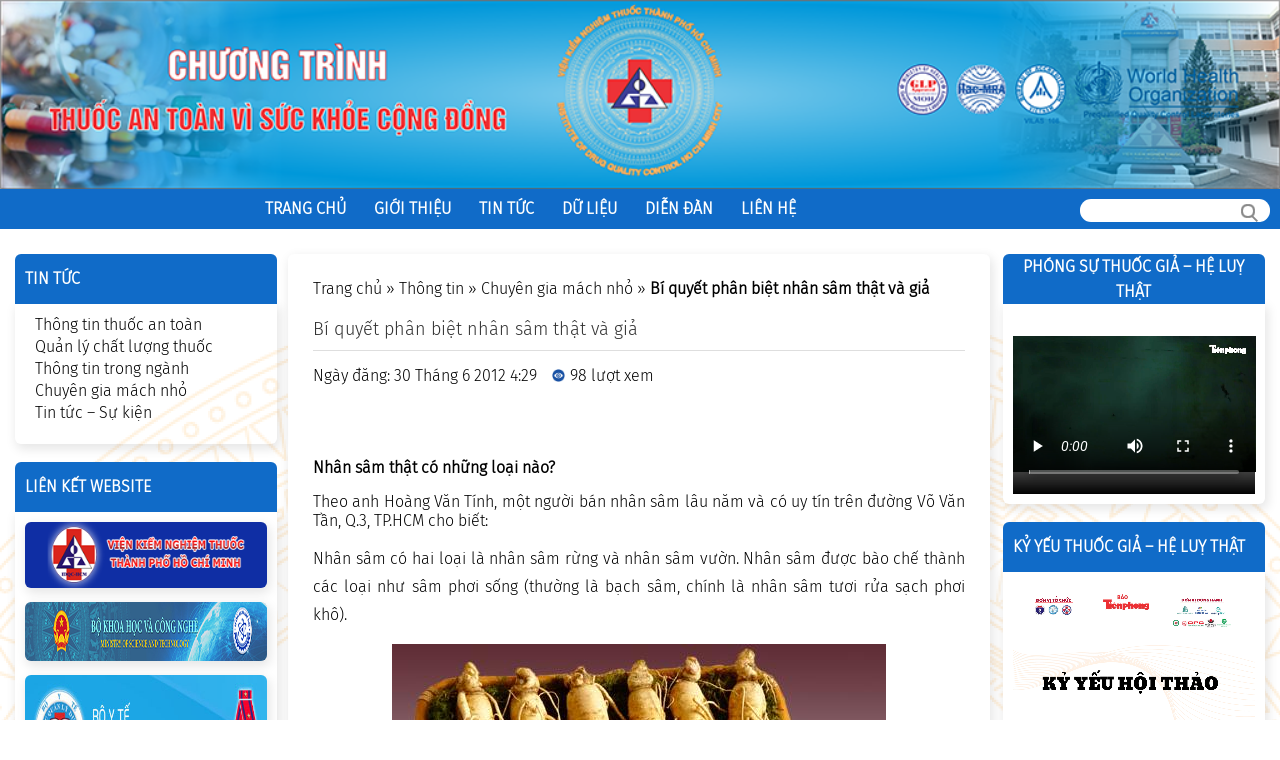

--- FILE ---
content_type: text/html; charset=UTF-8
request_url: https://www.thuocantoan.com.vn/bi-quyet-phan-biet-nhan-sam-that-va-gia/
body_size: 9985
content:
<!DOCTYPE html PUBLIC "-//W3C//DTD XHTML 1.0 Transitional//EN" "http://www.w3.org/TR/xhtml1/DTD/xhtml1-transitional.dtd">
<html xmlns="http://www.w3.org/1999/xhtml">
<head profile="http://gmpg.org/xfn/11">
<meta name="viewport" content="width=device-width, initial-scale=1.0">
<meta http-equiv="Content-Type" content="text/html; charset=UTF-8" />
<title>Bí quyết phân biệt nhân sâm thật và giả | Thuốc an toàn</title>
<link rel="stylesheet" type="text/css" href="https://www.thuocantoan.com.vn/wp-content/themes/thuocantoan/style.css" media="screen" />
<link  rel="stylesheet" href="https://www.thuocantoan.com.vn/wp-content/themes/tpnews/nivo-slider.css" media="all" type="text/css" />
<link  rel="stylesheet" href="https://www.thuocantoan.com.vn/wp-content/themes/tpnews/fancybox.css" media="all" type="text/css" />
<link rel="alternate" type="application/rss+xml" title="Thuốc an toàn RSS Feed" href="https://www.thuocantoan.com.vn/feed/" />
<link rel="alternate" type="application/atom+xml" title="Thuốc an toàn Atom Feed" href="https://www.thuocantoan.com.vn/feed/atom/" />
<link rel="pingback" href="https://www.thuocantoan.com.vn/xmlrpc.php">
<link rel="shortcut icon" href="https://www.thuocantoan.com.vn/wp-content/themes/tpnews/images/favicon.ico" />

		<script type="text/javascript">
			window._wpemojiSettings = {"baseUrl":"https:\/\/s.w.org\/images\/core\/emoji\/72x72\/","ext":".png","source":{"concatemoji":"https:\/\/www.thuocantoan.com.vn\/wp-includes\/js\/wp-emoji-release.min.js"}};
			!function(a,b,c){function d(a){var c=b.createElement("canvas"),d=c.getContext&&c.getContext("2d");return d&&d.fillText?(d.textBaseline="top",d.font="600 32px Arial","flag"===a?(d.fillText(String.fromCharCode(55356,56812,55356,56807),0,0),c.toDataURL().length>3e3):(d.fillText(String.fromCharCode(55357,56835),0,0),0!==d.getImageData(16,16,1,1).data[0])):!1}function e(a){var c=b.createElement("script");c.src=a,c.type="text/javascript",b.getElementsByTagName("head")[0].appendChild(c)}var f,g;c.supports={simple:d("simple"),flag:d("flag")},c.DOMReady=!1,c.readyCallback=function(){c.DOMReady=!0},c.supports.simple&&c.supports.flag||(g=function(){c.readyCallback()},b.addEventListener?(b.addEventListener("DOMContentLoaded",g,!1),a.addEventListener("load",g,!1)):(a.attachEvent("onload",g),b.attachEvent("onreadystatechange",function(){"complete"===b.readyState&&c.readyCallback()})),f=c.source||{},f.concatemoji?e(f.concatemoji):f.wpemoji&&f.twemoji&&(e(f.twemoji),e(f.wpemoji)))}(window,document,window._wpemojiSettings);
		</script>
		<style type="text/css">
img.wp-smiley,
img.emoji {
	display: inline !important;
	border: none !important;
	box-shadow: none !important;
	height: 1em !important;
	width: 1em !important;
	margin: 0 .07em !important;
	vertical-align: -0.1em !important;
	background: none !important;
	padding: 0 !important;
}
</style>
<script type='text/javascript' src='//ajax.googleapis.com/ajax/libs/jquery/1.7.1/jquery.min.js'></script>
<script type='text/javascript'>try{jQuery.noConflict();}catch(e){};</script>
<script type='text/javascript' src='https://www.thuocantoan.com.vn/wp-content/plugins/post-count-tracker/public/js/post-count-tracker-public.js'></script>
<link rel='canonical' href='https://www.thuocantoan.com.vn/bi-quyet-phan-biet-nhan-sam-that-va-gia/' />
<script type="text/javascript" src="https://www.thuocantoan.com.vn/wp-content/themes/tpnews/javascripts/ajaxtabs.js"></script>
<meta name="google-site-verification" content="aFhWspJG1w10ubX2AYmmjLXZ3WRkkmE8mKexBrhSw0s" />

</head>

<body class="home blog">
<!-- <body class="single single-post postid-75 single-format-standard home blog"> -->

<div class="main-wrapper">
  <div class="head_top">
    <a href="https://www.thuocantoan.com.vn"><img src="https://www.thuocantoan.com.vn/wp-content/themes/tpnews/images/banner.png" alt="Thuốc an toàn" /></a>
  </div>

  <div class="tc_header">
        <!-- Nút menu mobile -->
        <button id="mobile-menu-toggle" class="mobile-menu-button" aria-label="Toggle menu">&#9776;</button>

        <!-- Menu chính -->
        <div id="main-navigation" class="main-navigation fleft">
            <div class="menu-header"><ul id="menu-top-menu" class="menu"><li id="menu-item-1023" class="menu-item menu-item-type-custom menu-item-object-custom menu-item-1023"><a href="http://www.thuocantoan.com.vn/">Trang chủ</a></li>
<li id="menu-item-1024" class="menu-item menu-item-type-taxonomy menu-item-object-category menu-item-has-children menu-item-1024"><a href="https://www.thuocantoan.com.vn/category/gioi-thieu/">Giới thiệu</a>
<ul class="sub-menu">
	<li id="menu-item-1025" class="menu-item menu-item-type-post_type menu-item-object-post menu-item-1025"><a href="https://www.thuocantoan.com.vn/gioi-thieu-chung/">Giới thiệu chung</a></li>
</ul>
</li>
<li id="menu-item-1026" class="menu-item menu-item-type-taxonomy menu-item-object-category menu-item-has-children menu-item-1026"><a href="https://www.thuocantoan.com.vn/category/tin-tuc/">Tin tức</a>
<ul class="sub-menu">
	<li id="menu-item-1028" class="menu-item menu-item-type-taxonomy menu-item-object-category menu-item-1028"><a href="https://www.thuocantoan.com.vn/category/tin-tuc/tin-trong-nganh/">Tin trong ngành</a></li>
	<li id="menu-item-1027" class="menu-item menu-item-type-taxonomy menu-item-object-category menu-item-1027"><a href="https://www.thuocantoan.com.vn/category/tin-tuc/thong-cao-bao-chi/">Thông cáo báo chí</a></li>
</ul>
</li>
<li id="menu-item-1029" class="menu-item menu-item-type-taxonomy menu-item-object-category menu-item-1029"><a href="https://www.thuocantoan.com.vn/category/thong-tin/du-lieu/">Dữ liệu</a></li>
<li id="menu-item-1030" class="menu-item menu-item-type-custom menu-item-object-custom menu-item-1030"><a href="#">Diễn đàn</a></li>
<li id="menu-item-1033" class="menu-item menu-item-type-post_type menu-item-object-page menu-item-1033"><a href="https://www.thuocantoan.com.vn/lien-he/">Liên hệ</a></li>
</ul></div>        </div>
        <div id="access" role="navigation" class="fleft main-navigation-desktop">
            <div class="menu-header"><ul id="menu-top-menu-1" class="menu"><li class="menu-item menu-item-type-custom menu-item-object-custom menu-item-1023"><a href="http://www.thuocantoan.com.vn/">Trang chủ</a></li>
<li class="menu-item menu-item-type-taxonomy menu-item-object-category menu-item-has-children menu-item-1024"><a href="https://www.thuocantoan.com.vn/category/gioi-thieu/">Giới thiệu</a>
<ul class="sub-menu">
	<li class="menu-item menu-item-type-post_type menu-item-object-post menu-item-1025"><a href="https://www.thuocantoan.com.vn/gioi-thieu-chung/">Giới thiệu chung</a></li>
</ul>
</li>
<li class="menu-item menu-item-type-taxonomy menu-item-object-category menu-item-has-children menu-item-1026"><a href="https://www.thuocantoan.com.vn/category/tin-tuc/">Tin tức</a>
<ul class="sub-menu">
	<li class="menu-item menu-item-type-taxonomy menu-item-object-category menu-item-1028"><a href="https://www.thuocantoan.com.vn/category/tin-tuc/tin-trong-nganh/">Tin trong ngành</a></li>
	<li class="menu-item menu-item-type-taxonomy menu-item-object-category menu-item-1027"><a href="https://www.thuocantoan.com.vn/category/tin-tuc/thong-cao-bao-chi/">Thông cáo báo chí</a></li>
</ul>
</li>
<li class="menu-item menu-item-type-taxonomy menu-item-object-category menu-item-1029"><a href="https://www.thuocantoan.com.vn/category/thong-tin/du-lieu/">Dữ liệu</a></li>
<li class="menu-item menu-item-type-custom menu-item-object-custom menu-item-1030"><a href="#">Diễn đàn</a></li>
<li class="menu-item menu-item-type-post_type menu-item-object-page menu-item-1033"><a href="https://www.thuocantoan.com.vn/lien-he/">Liên hệ</a></li>
</ul></div>        </div><!-- #access -->
        <div class="top-search fright ">
            <form role="search" method="get" id="searchform" class="searchform" action="https://www.thuocantoan.com.vn/">
				<div>
					<label class="screen-reader-text" for="s">Search for:</label>
					<input type="text" value="" name="s" id="s" />
					<input type="submit" id="searchsubmit" value="Search" />
				</div>
			</form>        </div>


  </div>

<!--end: header-->


<div id="wrapper">
	<div class="home_content"><div id="loading-screen">
    <div class="spinner"></div>
</div>
<div class="main-content-1">
    <div class="main-content fleft">
        <div class="home-page right">

            <div id="content">
              	<p class="bread-tc"><a href="http://www.thuocantoan.com.vn">Trang chủ</a> &raquo; <a href="https://www.thuocantoan.com.vn/category/thong-tin/">Thông tin</a> &raquo; <a href="https://www.thuocantoan.com.vn/category/thong-tin/chuyen-gia-mach-nho/" rel="category tag">Chuyên gia mách nhỏ</a> &raquo; <b>Bí quyết phân biệt nhân sâm thật và giả</b></p>
	
	<div class="home-box-title">
        <span class="hom-box-icon"></span>
        <h1>Bí quyết phân biệt nhân sâm thật và giả</h1>
    </div>

	
	  	<div class="postmeta left" style="display: flex; align-items: center; justify-content: space-between;">
	    	<span class="by" style="justify-content: center;margin-right: 15px;">Ngày đăng: 30 Tháng 6 2012 4:29  </span>
            <span class="by"><div class="pct-post-views" style="display: flex; align-items: center;"><img src="https://www.thuocantoan.com.vn/wp-content/plugins/post-count-tracker/public/images/ptc-view-icon.png" alt="Post Views" style="width:13px !important; height:13px !important;margin-right: 5px !important;"/><span>98 lượt xem</span></div></span>
	    </div> <!--end: postmeta-->
	  	<div class="clear"></div>
	  	<div class="entry">
	    	<p> <!--[if gte mso 9]&gt;  Normal 0     false false false  EN-US X-NONE X-NONE              MicrosoftInternetExplorer4              &lt;![endif]--><!--[if gte mso 9]&gt;                                                                                                                                            &lt;![endif]--><!--[if gte mso 10]&gt; &lt;!   /* Style Definitions */  table.MsoNormalTable 	{mso-style-name:&quot;Table Normal&quot;; 	mso-tstyle-rowband-size:0; 	mso-tstyle-colband-size:0; 	mso-style-noshow:yes; 	mso-style-priority:99; 	mso-style-qformat:yes; 	mso-style-parent:&quot;&quot;; 	mso-padding-alt:0in 5.4pt 0in 5.4pt; 	mso-para-margin-top:0in; 	mso-para-margin-right:0in; 	mso-para-margin-bottom:10.0pt; 	mso-para-margin-left:0in; 	line-height:115%; 	mso-pagination:widow-orphan; 	font-size:11.0pt; 	font-family:&quot;Calibri&quot;,&quot;sans-serif&quot;; 	mso-ascii-font-family:Calibri; 	mso-ascii-theme-font:minor-latin; 	mso-fareast-font-family:&quot;Times New Roman&quot;; 	mso-fareast-theme-font:minor-fareast; 	mso-hansi-font-family:Calibri; 	mso-hansi-theme-font:minor-latin; 	mso-bidi-font-family:&quot;Times New Roman&quot;; 	mso-bidi-theme-font:minor-bidi;} --> <!--[endif] -->
<p> </p>
<p class="MsoNormal" style="text-align: justify;line-height: normal"><strong><span>Nhân sâm thật có những loại nào?</span></strong></p>
<p class="MsoNormal" style="text-align: justify;line-height: normal"><span>Theo anh Hoàng Văn Tính, một người bán nhân sâm lâu năm và có uy tín trên đường Võ Văn Tần, Q.3, TP.HCM cho biết:</span></p>
<p><span>Nhân sâm có hai loại là nhân sâm rừng và nhân sâm vườn. Nhân sâm được bào chế thành các loại như sâm phơi sống (thường là bạch sâm, chính là nhân sâm tươi rửa sạch phơi khô).</span></p>
<p style="text-align: center"><span><img class=" size-full wp-image-74" src="http://www.thuocantoan.com.vn/wp-content/uploads/2012/06/nhan sam.jpg" border="0" width="494" height="342" /></span></p>
<p><!--[if gte mso 9]&gt;  Normal 0     false false false  EN-US X-NONE X-NONE              MicrosoftInternetExplorer4              &lt;![endif]--><!--[if gte mso 9]&gt;                                                                                                                                            &lt;![endif]--><!--[if gte mso 10]&gt; &lt;!   /* Style Definitions */  table.MsoNormalTable 	{mso-style-name:&quot;Table Normal&quot;; 	mso-tstyle-rowband-size:0; 	mso-tstyle-colband-size:0; 	mso-style-noshow:yes; 	mso-style-priority:99; 	mso-style-qformat:yes; 	mso-style-parent:&quot;&quot;; 	mso-padding-alt:0in 5.4pt 0in 5.4pt; 	mso-para-margin-top:0in; 	mso-para-margin-right:0in; 	mso-para-margin-bottom:10.0pt; 	mso-para-margin-left:0in; 	line-height:115%; 	mso-pagination:widow-orphan; 	font-size:11.0pt; 	font-family:&quot;Calibri&quot;,&quot;sans-serif&quot;; 	mso-ascii-font-family:Calibri; 	mso-ascii-theme-font:minor-latin; 	mso-fareast-font-family:&quot;Times New Roman&quot;; 	mso-fareast-theme-font:minor-fareast; 	mso-hansi-font-family:Calibri; 	mso-hansi-theme-font:minor-latin; 	mso-bidi-font-family:&quot;Times New Roman&quot;; 	mso-bidi-theme-font:minor-bidi;} --> <!--[endif] --></p>
<p class="MsoNormal" style="text-align: justify;line-height: normal"><span>Loại hồng sâm (còn gọi là thạch trụ sâm, tức là nhân sâm bỏ rễ, râu rồi sấy khô lên mà thành).</span></p>
<p class="MsoNormal" style="text-align: justify;line-height: normal"><span>Đại lực sâm (là loại nhân sâm chần qua nước sôi một lát). Loại đường sâm (là loại nhân sâm được ngâm tẩm trong nước đường đặc).</span></p>
<p class="MsoNormal" style="text-align: justify;line-height: normal"><span>Loại cáp bì sâm (là nhân sâm trước tiên ngâm trong nước sôi, sau lại được ngâm trong nước đường loãng).</span></p>
<p class="MsoNormal" style="text-align: justify;line-height: normal"><span>Còn nhân sâm tu (râu nhân sâm), tức là rễ, râu nhân sâm nhưng cũng có 2 loại là râu nhân sâm phơi sống và râu hồng sâm.</span></p>
<p class="MsoNormal" style="text-align: justify;line-height: normal"><span>Ngoài ra còn các loại như sâm cao ly, là loại nhân sâm được sản xuất tại Triều Tiên nên còn gọi là nhân sâm Triều Tiên. Hoặc biệt trực sâm là loại nhân sâm của Triều Tiên gia công thành hồng sâm.</span></p>
<p class="MsoNormal" style="text-align: justify;line-height: normal"><span>Sâm rừng là loại sâm mọc hoang có số lượng ít (nhưng tốt hơn hẳn sâm trồng) và có niên hạn sinh trưởng tương đối dài, chất lượng tốt. Rễ của nhân sâm rừng thường ngắn thô, chỉ dài bằng hoặc ngắn hơn thân củ sâm một chút.</span></p>
<p class="MsoNormal" style="text-align: justify;line-height: normal"><span>Phần nhiều có 2 nhánh rễ chính tạo thành dạng hình người. Đầu trên của sâm có đường vằn ngang nhỏ và sâu. Thân rễ nhỏ dài khoảng từ 3 – 9cm, phần trên uốn khúc gồ ghề nên quen gọi là “rễ cổ nhọn”.</span></p>
<p class="MsoNormal" style="text-align: justify;line-height: normal"><span>Bát rễ dày đặc, phía dưới không có mắt rễ và khá trơn bóng nên thường gọi là rễ tròn. Rễ râu thưa thớt, dài gấp khoảng 1 – 2 lần rễ chính và dai, khó bẻ gãy, lại có nốt sần nổi lên rất rõ nên gọi là hạt trân châu.</span></p>
<p class="MsoNormal" style="text-align: justify;line-height: normal"><span>Biệt trực sâm: Sau khi đun hấp, gia công chế biến thành thân thẳng hình lập phương. Phía rễ có 1 đầu râu rễ, đuôi rễ phần nhiều là bỏ đi. Toàn bộ có màu nâu hồng, trong mờ, chất nặng, từng chiếc khá to, chất lượng tốt.</span></p>
<p class="MsoNormal" style="text-align: justify;line-height: normal"><span>Hồng sâm thì toàn bộ có màu nâu hồng, trong mờ, giống chất sừng.</span></p>
<p class="MsoNormal" style="text-align: justify;line-height: normal"><span>Đường sâm toàn bộ có màu trắng ngà, rễ chính hình trụ, mập và ngắn, phần đỉnh có thân rễ dài nhỏ, phía trên nó có các chỗ lõm hình xoáy trôn ốc đan xen vào nhau, tuổi đời càng lâu thì thân rễ càng dài. Bên cạnh thân rễ thường mọc ra 1 hoặc vài sợi rễ. Đầu trên rễ chính có vằn dày, phía dưới thường phân nhánh. Mặt cắt ngang có màu nâu trắng ngà, có vằn hình tia.</span></p>
<p class="MsoNormal" style="text-align: justify;line-height: normal"><strong><span>Nhân sâm giả</span></strong></p>
<p class="MsoNormal" style="text-align: justify;line-height: normal"><span>1 &#8211; Giả từ đậu đũa dại: Thường thấy có hình trụ, hình thoi hay hình nón, ít nhánh, dài tới hơn 20cm, đường kính khoảng 0,5 – 1,5cm, bên ngoài có màu nâu đỏ, trong mờ, lông mềm trắng, nhỏ. Không có đầu rễ, để lại vết rễ phần đuôi tương đối nhỏ, chất cứng và giòn, nên dễ bẻ gãy. Mặt cắt phẳng không bóng, có nốt chấm nhỏ màu vàng nhạt và có mùi tanh của đậu.</span></p>
<p class="MsoNormal" style="text-align: justify;line-height: normal"><span>2 &#8211; Giả từ loại sâm đất: Có hình nón hoặc hình thoi, phân ra nhiều nhánh dài khoảng 15 – 20cm. Đầu đỉnh là gốc sót lại của rễ. Khi chưa gia công, bề mặt có màu đen nâu, thô ráp nhiều vằn. Sau khi đã gia công bề mặt có vằn rúm màu vàng nâu, thô ráp, chất giòn nên dễ bẻ gãy, mặt có vằn tía, có chất keo, trong mờ, vị ngọt.</span></p>
<p class="MsoNormal" style="text-align: justify;line-height: normal"><span>3 &#8211; Giả từ thương lục: Sâm giả có hình trụ, đầu trên khá ráp, xuống dưới nhỏ dần. Dài khoảng 20cm, mặt ngoài có màu nâu vàng, hoặc màu nâu đen. Đỉnh rễ có gốc sót, chất dai dẻo, khó bẻ gãy. Mặt cắt có màu nâu vàng, đến màu nâu đen, không phẳng, có mùi tanh, vị đắng và cay chua.</span></p>
<p class="MsoNormal" style="text-align: justify;line-height: normal"><span>4 &#8211; Giả từ sơn oa cự: Rễ chính có hình nón và hơi dẹt, dài khoảng 15cm, đầu rễ phình to, mọc 3 – 5 sợi rễ nhánh, hình dạng giống như rễ chính. Bề mặt có màu trắng vàng nhạt hoặc màu vàng nhạt, hơi nhẵn bóng, còn lại vết tích của râu rễ, vị hơi đắng.</span></p>
<p class="MsoNormal" style="text-align: justify;line-height: normal"><span>5 – Giả từ hoa sơn sâm: Nếu chưa gia công rễ có hình tròn dài, hơi cong hoặc thót dần xuống dưới, dài khoảng 9 – 14cm. Bên ngoài có màu nâu nhạt. Phần trên của rễ là thân rễ có rất nhiều nốt sần nổi lên. Sau khi gia công có 3 loại là màu vàng, màu nâu tro hơi trong hay màu nâu. Chất cứng, dễ gãy, vị ngọt, hơi đắng chát.</span></p>
<p class="MsoNormal" style="text-align: justify;line-height: normal"><span>Như vậy, có 5 loại thường được làm giả bằng những thứ như vừa mô tả ở trên, ta dựa vào những đặc điểm của sâm thật, sau đó đối chiếu với những đặc điểm của sâm giả để chọn lựa không bị nhầm lẫn.</span></p>
<p style="text-align: right"><em><strong><span>Hồ Châu</span></strong></em></p>
<h3>
<div class="wmt11" style="text-indent: -0px;overflow: auto">Bài thuốc nam lành tính hay khác điều <strong><em><a href="http://nhathuocanduoc.com/Cham-dut-benh-tri-noi-va-tri-ngoai-tu-bai-thuoc-nam-lanh-tinh-114.html" target="_blank" title="trị bệnh trĩ">trị bệnh trĩ</a> tại nhà thuốc nam An Dược ! </em></strong></div>
</h3>
	    	<div class="clear"></div>
	    	<div class="tags">
	      			      			    	</div> <!--end: tags-->
            <div class="addthis_native_toolbox"></div>
	  	</div> <!--end: entry-->
		
			
	              <!--Get post same category-->
    <div class="same_cat">
        <h2>Bài viết cùng chuyên mục</h2>
                            <li>
                    <a href="https://www.thuocantoan.com.vn/canh-bao-san-pham-y-te-so-22025-cua-to-chuc-y-te-the-gioi-vien-nang-healmoxy-amoxicillin-500mg-gia-mao/">Cảnh Báo Sản Phẩm Y Tế Số 2/2025 của Tổ chức Y tế Thế giới: Viên nang HEALMOXY (Amoxicillin) 500mg Giả Mạo</a>
                    <font color="#666666">(06/05/25)</font>
                </li>
                            <li>
                    <a href="https://www.thuocantoan.com.vn/canh-bao-san-pham-y-te-so-12025-cua-to-chuc-y-te-the-gioi-oxycontin-80mg-gia-mao-bi-nhiem-ban/">Cảnh Báo Sản Phẩm Y Tế Số 1/2025 của Tổ chức Y tế Thế giới: OXYCONTIN 80mg Giả Mạo (Bị Nhiễm Bẩn)</a>
                    <font color="#666666">(06/05/25)</font>
                </li>
                            <li>
                    <a href="https://www.thuocantoan.com.vn/rau-mong-toi-mon-ngon-vi-thuoc-tot-ngay-he/">Rau mồng tơi &#8211; Món ngon, vị thuốc tốt ngày hè</a>
                    <font color="#666666">(13/06/16)</font>
                </li>
                            <li>
                    <a href="https://www.thuocantoan.com.vn/benh-quai-bi-chu-quan-la-nguy/">Bệnh quai bị: Chủ quan là nguy</a>
                    <font color="#666666">(21/12/15)</font>
                </li>
                            <li>
                    <a href="https://www.thuocantoan.com.vn/dung-thuoc-an-toan-cho-nguoi-suy-tim-man-tinh/">Dùng thuốc an toàn cho người suy tim mạn tính</a>
                    <font color="#666666">(08/12/15)</font>
                </li>
                            </div><!--End Div Same_cat-->
	
	  	<!-- You can start editing here. -->
<div class="comments-box"> <a name="comments" id="comments"></a>
      <!-- If comments are open, but there are no comments. -->
        <div id="respond">
    <h2>Nhận xét sản phẩm: "Bí quyết phân biệt nhân sâm thật và giả"</h2>
    <div class="cancel-comment-reply"> <small>
      <a rel="nofollow" id="cancel-comment-reply-link" href="/bi-quyet-phan-biet-nhan-sam-that-va-gia/#respond" style="display:none;">Ấn đây để hủy bỏ trả lời.</a>      </small> </div>
        <form action="http://www.thuocantoan.com.vn/wp-comments-post.php" method="post" id="commentform">
            <p>
        <input class="author" type="text" value="Tên của bạn..." onclick="this.value='';" name="author" id="author" size="22" tabindex="1"/>
        <label for="author"><small>
          (Bắt buộc)          </small></label>
      </p>
      <p>
        <input class="email" type="text" value="E-mail của bạn..." onclick="this.value='';" name="email" id="email" size="22" tabindex="2"/>
        <label for="email"><small>(Sẽ không hiển thị)
           (Bắt buộc)          </small></label>
      </p>
      <p>
        <input class="url" type="text" value="Địa chỉ Website..." onclick="this.value='';" name="url" id="url" size="22" tabindex="3"/>
        <label for="url"><small>(Không bắt buộc)</small></label>
      </p>
            <!--<p><small><strong>XHTML:</strong> You can use these tags: <code>&lt;a href=&quot;&quot; title=&quot;&quot;&gt; &lt;abbr title=&quot;&quot;&gt; &lt;acronym title=&quot;&quot;&gt; &lt;b&gt; &lt;blockquote cite=&quot;&quot;&gt; &lt;cite&gt; &lt;code&gt; &lt;del datetime=&quot;&quot;&gt; &lt;em&gt; &lt;i&gt; &lt;q cite=&quot;&quot;&gt; &lt;s&gt; &lt;strike&gt; &lt;strong&gt; </code></small></p>-->
      <p>
        <textarea name="comment" id="comment" tabindex="4"></textarea>
      </p>
      <p>
        <input class="submit" name="submit" type="submit" id="submit" tabindex="5" value="Gửi" />
        <input type='hidden' name='comment_post_ID' value='75' id='comment_post_ID' />
<input type='hidden' name='comment_parent' id='comment_parent' value='0' />
      </p>
          </form>
      </div>
  </div>
	
	</div> <!--end: content-->
	            </div> <!--end: content-->
        <div class="left-colum fleft">
            <aside id="nav_menu-2" class="widget widget_nav_menu"><h3 class="widget-title">Tin tức</h3><div class="menu-tin-tuc-container"><ul id="menu-tin-tuc" class="menu"><li id="menu-item-1037" class="menu-item menu-item-type-taxonomy menu-item-object-category menu-item-1037"><a href="https://www.thuocantoan.com.vn/category/thong-tin/thong-tin-thuoc-an-toan/">Thông tin thuốc an toàn</a></li>
<li id="menu-item-1036" class="menu-item menu-item-type-taxonomy menu-item-object-category menu-item-1036"><a href="https://www.thuocantoan.com.vn/category/thong-tin/quan-ly-chat-luong-thuoc/">Quản lý chất lượng thuốc</a></li>
<li id="menu-item-1038" class="menu-item menu-item-type-taxonomy menu-item-object-category menu-item-1038"><a href="https://www.thuocantoan.com.vn/category/thong-tin/thong-tin-trong-nganh/">Thông tin trong ngành</a></li>
<li id="menu-item-1034" class="menu-item menu-item-type-taxonomy menu-item-object-category current-post-ancestor current-menu-parent current-post-parent menu-item-1034"><a href="https://www.thuocantoan.com.vn/category/thong-tin/chuyen-gia-mach-nho/">Chuyên gia mách nhỏ</a></li>
<li id="menu-item-1035" class="menu-item menu-item-type-taxonomy menu-item-object-category menu-item-1035"><a href="https://www.thuocantoan.com.vn/category/thong-tin/cuoc-thi-sang-tao-video-clip-thuoc-an-toan/">Tin tức &#8211; Sự kiện</a></li>
</ul></div></aside><aside id="dpe_fp_widget-2" class="widget widget_dpe_fp_widget"><h3 class="widget-title">Liên kết Website</h3>	<ul class="dpe-flexible-posts lien-ket-web">
			<li id="post-1238" class="post-1238 banner type-banner status-publish has-post-thumbnail hentry danh_muc_banner-lien-ket-web">
			<a href="https://vienkiemnghiem.gov.vn/" target="_blank">
				<img width="300" height="66" src="https://www.thuocantoan.com.vn/wp-content/uploads/2020/04/BanerVKNTTPHCM.png" class="attachment-large wp-post-image" alt="BanerVKNTTPHCM" />				<h4 class="title">Viện Kiểm nghiệm thuốc thành phố Hồ Chí Minh</h4>
			</a>
		</li>
			<li id="post-1052" class="post-1052 banner type-banner status-publish hentry danh_muc_banner-lien-ket-web">
			<a href="http://danhydatviet.vn/" target="_blank">
								<h4 class="title">Danh y đất Việt</h4>
			</a>
		</li>
			<li id="post-1050" class="post-1050 banner type-banner status-publish has-post-thumbnail hentry danh_muc_banner-lien-ket-web">
			<a href="http://www.most.gov.vn/" target="_blank">
				<img width="600" height="59" src="https://www.thuocantoan.com.vn/wp-content/uploads/2015/01/bannerBoKHCN1.jpg" class="attachment-large wp-post-image" alt="bannerBoKHCN" />				<h4 class="title">Bộ khoa học và công nghệ</h4>
			</a>
		</li>
			<li id="post-1046" class="post-1046 banner type-banner status-publish has-post-thumbnail hentry danh_muc_banner-lien-ket-web">
			<a href="http://www.dav.gov.vn/" target="_blank">
				<img width="442" height="116" src="https://www.thuocantoan.com.vn/wp-content/uploads/2015/01/bannerCQLD.jpg" class="attachment-large wp-post-image" alt="bannerCQLD" />				<h4 class="title">Cục quản lý dược</h4>
			</a>
		</li>
			<li id="post-1044" class="post-1044 banner type-banner status-publish has-post-thumbnail hentry danh_muc_banner-lien-ket-web">
			<a href="http://www.moh.gov.vn/" target="_blank">
				<img width="376" height="126" src="https://www.thuocantoan.com.vn/wp-content/uploads/2015/01/boyte.png" class="attachment-large wp-post-image" alt="boyte" />				<h4 class="title">Bộ y tế</h4>
			</a>
		</li>
			<li id="post-1041" class="post-1041 banner type-banner status-publish has-post-thumbnail hentry danh_muc_banner-lien-ket-web">
			<a href="http://nidqc.org.vn/" target="_blank">
				<img width="300" height="66" src="https://www.thuocantoan.com.vn/wp-content/uploads/2015/01/BanerVKNTTW.png" class="attachment-large wp-post-image" alt="BanerVKNTTW" />				<h4 class="title">Viện kiểm nghiệm thuốc Trung ương</h4>
			</a>
		</li>
		</ul><!-- .dpe-flexible-posts -->
</aside><aside id="text-2" class="widget widget_text"><h3 class="widget-title">Đối tác</h3>			<div class="textwidget"></div>
		</aside><aside id="text-4" class="widget widget_text"><h3 class="widget-title">Thống kê truy cập</h3>			<div class="textwidget"></div>
		</aside>        </div>
    </div>
    <div id="sidebar">
	<div class="fullwidget">
    	<aside id="text-5" class="widget widget_text"><h3 class="widget-title">Phóng sự Thuốc giả &#8211; Hệ luỵ thật</h3>			<div class="textwidget"><p><video width=100% height="180" controls><source src="http://www.thuocantoan.com.vn/wp-content/uploads/2025/05/Phóng-sự-Thuốc-giả-Hệ-luỵ-thật.mp4" type="video/mp4"></video></p>
</div>
		</aside><aside id="text-6" class="widget widget_text"><h3 class="widget-title">Kỷ Yếu Thuốc giả &#8211; Hệ luỵ thật</h3>			<div class="textwidget"><video width=100%height="180" controls>
  <source src="http://www.thuocantoan.com.vn/wp-content/uploads/2025/05/KyYeuThuocGia260525.mp4" type="video/mp4">
</video></div>
		</aside><aside id="dpe_fp_widget-7" class="widget widget_dpe_fp_widget"><h3 class="widget-title">Tin nổi bật</h3>	<ul class="dpe-flexible-posts">
			<li id="post-1290" class="post-1290 post type-post status-publish format-standard hentry category-thong-tin category-thong-tin-thuoc-an-toan category-thong-tin-trong-nganh">
			<a href="https://www.thuocantoan.com.vn/thuoc-chua-benh-gia-nhung-dieu-can-biet/">
								<h4 class="title">Thuốc chữa bệnh giả: Những điều cần biết</h4>
			</a>
		</li>
			<li id="post-1284" class="post-1284 post type-post status-publish format-standard hentry category-thong-tin category-thong-tin-thuoc-an-toan category-thong-tin-trong-nganh">
			<a href="https://www.thuocantoan.com.vn/tong-hop-van-ban-chi-dao-chong-hang-gia-gian-lan-thuong-mai/">
								<h4 class="title">Tổng hợp văn bản chỉ đạo chống hàng giả, gian lận thương mại</h4>
			</a>
		</li>
			<li id="post-1279" class="post-1279 post type-post status-publish format-standard has-post-thumbnail hentry category-thong-tin-thuoc-an-toan">
			<a href="https://www.thuocantoan.com.vn/truc-tiep-hoi-thao-thuoc-gia-he-luy-that-giai-phap-nao-ngan-chan-bao-tien-phong/">
								<h4 class="title">TRỰC TIẾP: Hội thảo “Thuốc giả &#8211; hệ lụy thật: Giải pháp nào ngăn chặn” | Báo Tiền Phong</h4>
			</a>
		</li>
			<li id="post-1273" class="post-1273 post type-post status-publish format-standard has-post-thumbnail hentry category-thong-tin category-thong-tin-thuoc-an-toan">
			<a href="https://www.thuocantoan.com.vn/sap-dien-ra-hoi-thao-thuoc-gia-he-luy-that-giai-phap-nao-ngan-chan/">
								<h4 class="title">Sắp diễn ra hội thảo &#8216;Thuốc giả &#8211; hệ lụy thật: Giải pháp nào ngăn chặn&#8217;</h4>
			</a>
		</li>
			<li id="post-1268" class="post-1268 post type-post status-publish format-standard has-post-thumbnail hentry category-quan-ly-chat-luong-thuoc">
			<a href="https://www.thuocantoan.com.vn/mot-so-cong-ty-duoc-khong-tuan-thu-gmp-khi-thanh-tra-boi-co-quan-quan-ly-duoc-chau-au/">
								<h4 class="title">Một số công ty dược không tuân thủ GMP khi thanh tra bởi Cơ quan Quản lý Dược Châu Âu</h4>
			</a>
		</li>
		</ul><!-- .dpe-flexible-posts -->
</aside><aside id="text-7" class="widget widget_text"><h3 class="widget-title">Find us on Facebook</h3>			<div class="textwidget"><iframe src="//www.facebook.com/plugins/likebox.php?href=https%3A%2F%2Fwww.facebook.com%2Fsafedrugs&amp;width=200&amp;height=258&amp;colorscheme=light&amp;show_faces=true&amp;header=false&amp;stream=false&amp;show_border=false&amp;appId=419508544873487" scrolling="no" frameborder="0" style="border:none; overflow:hidden; width:200px; height:258px;" allowTransparency="true"></iframe></div>
		</aside>  	</div> <!--end: fullwidget-->
</div> <!--end: sidebar--></div>

<div class="main-content-1-mobile">
    <div class="main-content fleft">
        <div class="home-page">

            <div id="content">
              	<p class="bread-tc"><a href="http://www.thuocantoan.com.vn">Trang chủ</a> &raquo; <a href="https://www.thuocantoan.com.vn/category/thong-tin/">Thông tin</a> &raquo; <a href="https://www.thuocantoan.com.vn/category/thong-tin/chuyen-gia-mach-nho/" rel="category tag">Chuyên gia mách nhỏ</a> &raquo; <b>Bí quyết phân biệt nhân sâm thật và giả</b></p>
	
	<div class="home-box-title">
        <span class="hom-box-icon"></span>
        <h1>Bí quyết phân biệt nhân sâm thật và giả</h1>
    </div>

	
	  	<div class="postmeta left" style="display: flex; align-items: center; justify-content: space-between;">
	    	<span class="by" style="justify-content: center;margin-right: 15px;font-size:13px">Ngày đăng: 30 Tháng 6 2012 4:29  </span>
            <span class="by"><div class="pct-post-views" style="display: flex; align-items: center;"><img src="https://www.thuocantoan.com.vn/wp-content/plugins/post-count-tracker/public/images/ptc-view-icon.png" alt="Post Views" style="width:13px !important; height:13px !important;margin-right: 5px !important;"/><span>98 lượt xem</span></div></span>
	    </div> <!--end: postmeta-->
	  	<div class="clear"></div>
	  	<div class="entry">
	    	<p> <!--[if gte mso 9]&gt;  Normal 0     false false false  EN-US X-NONE X-NONE              MicrosoftInternetExplorer4              &lt;![endif]--><!--[if gte mso 9]&gt;                                                                                                                                            &lt;![endif]--><!--[if gte mso 10]&gt; &lt;!   /* Style Definitions */  table.MsoNormalTable 	{mso-style-name:&quot;Table Normal&quot;; 	mso-tstyle-rowband-size:0; 	mso-tstyle-colband-size:0; 	mso-style-noshow:yes; 	mso-style-priority:99; 	mso-style-qformat:yes; 	mso-style-parent:&quot;&quot;; 	mso-padding-alt:0in 5.4pt 0in 5.4pt; 	mso-para-margin-top:0in; 	mso-para-margin-right:0in; 	mso-para-margin-bottom:10.0pt; 	mso-para-margin-left:0in; 	line-height:115%; 	mso-pagination:widow-orphan; 	font-size:11.0pt; 	font-family:&quot;Calibri&quot;,&quot;sans-serif&quot;; 	mso-ascii-font-family:Calibri; 	mso-ascii-theme-font:minor-latin; 	mso-fareast-font-family:&quot;Times New Roman&quot;; 	mso-fareast-theme-font:minor-fareast; 	mso-hansi-font-family:Calibri; 	mso-hansi-theme-font:minor-latin; 	mso-bidi-font-family:&quot;Times New Roman&quot;; 	mso-bidi-theme-font:minor-bidi;} --> <!--[endif] -->
<p> </p>
<p class="MsoNormal" style="text-align: justify;line-height: normal"><strong><span>Nhân sâm thật có những loại nào?</span></strong></p>
<p class="MsoNormal" style="text-align: justify;line-height: normal"><span>Theo anh Hoàng Văn Tính, một người bán nhân sâm lâu năm và có uy tín trên đường Võ Văn Tần, Q.3, TP.HCM cho biết:</span></p>
<p><span>Nhân sâm có hai loại là nhân sâm rừng và nhân sâm vườn. Nhân sâm được bào chế thành các loại như sâm phơi sống (thường là bạch sâm, chính là nhân sâm tươi rửa sạch phơi khô).</span></p>
<p style="text-align: center"><span><img class=" size-full wp-image-74" src="http://www.thuocantoan.com.vn/wp-content/uploads/2012/06/nhan sam.jpg" border="0" width="494" height="342" /></span></p>
<p><!--[if gte mso 9]&gt;  Normal 0     false false false  EN-US X-NONE X-NONE              MicrosoftInternetExplorer4              &lt;![endif]--><!--[if gte mso 9]&gt;                                                                                                                                            &lt;![endif]--><!--[if gte mso 10]&gt; &lt;!   /* Style Definitions */  table.MsoNormalTable 	{mso-style-name:&quot;Table Normal&quot;; 	mso-tstyle-rowband-size:0; 	mso-tstyle-colband-size:0; 	mso-style-noshow:yes; 	mso-style-priority:99; 	mso-style-qformat:yes; 	mso-style-parent:&quot;&quot;; 	mso-padding-alt:0in 5.4pt 0in 5.4pt; 	mso-para-margin-top:0in; 	mso-para-margin-right:0in; 	mso-para-margin-bottom:10.0pt; 	mso-para-margin-left:0in; 	line-height:115%; 	mso-pagination:widow-orphan; 	font-size:11.0pt; 	font-family:&quot;Calibri&quot;,&quot;sans-serif&quot;; 	mso-ascii-font-family:Calibri; 	mso-ascii-theme-font:minor-latin; 	mso-fareast-font-family:&quot;Times New Roman&quot;; 	mso-fareast-theme-font:minor-fareast; 	mso-hansi-font-family:Calibri; 	mso-hansi-theme-font:minor-latin; 	mso-bidi-font-family:&quot;Times New Roman&quot;; 	mso-bidi-theme-font:minor-bidi;} --> <!--[endif] --></p>
<p class="MsoNormal" style="text-align: justify;line-height: normal"><span>Loại hồng sâm (còn gọi là thạch trụ sâm, tức là nhân sâm bỏ rễ, râu rồi sấy khô lên mà thành).</span></p>
<p class="MsoNormal" style="text-align: justify;line-height: normal"><span>Đại lực sâm (là loại nhân sâm chần qua nước sôi một lát). Loại đường sâm (là loại nhân sâm được ngâm tẩm trong nước đường đặc).</span></p>
<p class="MsoNormal" style="text-align: justify;line-height: normal"><span>Loại cáp bì sâm (là nhân sâm trước tiên ngâm trong nước sôi, sau lại được ngâm trong nước đường loãng).</span></p>
<p class="MsoNormal" style="text-align: justify;line-height: normal"><span>Còn nhân sâm tu (râu nhân sâm), tức là rễ, râu nhân sâm nhưng cũng có 2 loại là râu nhân sâm phơi sống và râu hồng sâm.</span></p>
<p class="MsoNormal" style="text-align: justify;line-height: normal"><span>Ngoài ra còn các loại như sâm cao ly, là loại nhân sâm được sản xuất tại Triều Tiên nên còn gọi là nhân sâm Triều Tiên. Hoặc biệt trực sâm là loại nhân sâm của Triều Tiên gia công thành hồng sâm.</span></p>
<p class="MsoNormal" style="text-align: justify;line-height: normal"><span>Sâm rừng là loại sâm mọc hoang có số lượng ít (nhưng tốt hơn hẳn sâm trồng) và có niên hạn sinh trưởng tương đối dài, chất lượng tốt. Rễ của nhân sâm rừng thường ngắn thô, chỉ dài bằng hoặc ngắn hơn thân củ sâm một chút.</span></p>
<p class="MsoNormal" style="text-align: justify;line-height: normal"><span>Phần nhiều có 2 nhánh rễ chính tạo thành dạng hình người. Đầu trên của sâm có đường vằn ngang nhỏ và sâu. Thân rễ nhỏ dài khoảng từ 3 – 9cm, phần trên uốn khúc gồ ghề nên quen gọi là “rễ cổ nhọn”.</span></p>
<p class="MsoNormal" style="text-align: justify;line-height: normal"><span>Bát rễ dày đặc, phía dưới không có mắt rễ và khá trơn bóng nên thường gọi là rễ tròn. Rễ râu thưa thớt, dài gấp khoảng 1 – 2 lần rễ chính và dai, khó bẻ gãy, lại có nốt sần nổi lên rất rõ nên gọi là hạt trân châu.</span></p>
<p class="MsoNormal" style="text-align: justify;line-height: normal"><span>Biệt trực sâm: Sau khi đun hấp, gia công chế biến thành thân thẳng hình lập phương. Phía rễ có 1 đầu râu rễ, đuôi rễ phần nhiều là bỏ đi. Toàn bộ có màu nâu hồng, trong mờ, chất nặng, từng chiếc khá to, chất lượng tốt.</span></p>
<p class="MsoNormal" style="text-align: justify;line-height: normal"><span>Hồng sâm thì toàn bộ có màu nâu hồng, trong mờ, giống chất sừng.</span></p>
<p class="MsoNormal" style="text-align: justify;line-height: normal"><span>Đường sâm toàn bộ có màu trắng ngà, rễ chính hình trụ, mập và ngắn, phần đỉnh có thân rễ dài nhỏ, phía trên nó có các chỗ lõm hình xoáy trôn ốc đan xen vào nhau, tuổi đời càng lâu thì thân rễ càng dài. Bên cạnh thân rễ thường mọc ra 1 hoặc vài sợi rễ. Đầu trên rễ chính có vằn dày, phía dưới thường phân nhánh. Mặt cắt ngang có màu nâu trắng ngà, có vằn hình tia.</span></p>
<p class="MsoNormal" style="text-align: justify;line-height: normal"><strong><span>Nhân sâm giả</span></strong></p>
<p class="MsoNormal" style="text-align: justify;line-height: normal"><span>1 &#8211; Giả từ đậu đũa dại: Thường thấy có hình trụ, hình thoi hay hình nón, ít nhánh, dài tới hơn 20cm, đường kính khoảng 0,5 – 1,5cm, bên ngoài có màu nâu đỏ, trong mờ, lông mềm trắng, nhỏ. Không có đầu rễ, để lại vết rễ phần đuôi tương đối nhỏ, chất cứng và giòn, nên dễ bẻ gãy. Mặt cắt phẳng không bóng, có nốt chấm nhỏ màu vàng nhạt và có mùi tanh của đậu.</span></p>
<p class="MsoNormal" style="text-align: justify;line-height: normal"><span>2 &#8211; Giả từ loại sâm đất: Có hình nón hoặc hình thoi, phân ra nhiều nhánh dài khoảng 15 – 20cm. Đầu đỉnh là gốc sót lại của rễ. Khi chưa gia công, bề mặt có màu đen nâu, thô ráp nhiều vằn. Sau khi đã gia công bề mặt có vằn rúm màu vàng nâu, thô ráp, chất giòn nên dễ bẻ gãy, mặt có vằn tía, có chất keo, trong mờ, vị ngọt.</span></p>
<p class="MsoNormal" style="text-align: justify;line-height: normal"><span>3 &#8211; Giả từ thương lục: Sâm giả có hình trụ, đầu trên khá ráp, xuống dưới nhỏ dần. Dài khoảng 20cm, mặt ngoài có màu nâu vàng, hoặc màu nâu đen. Đỉnh rễ có gốc sót, chất dai dẻo, khó bẻ gãy. Mặt cắt có màu nâu vàng, đến màu nâu đen, không phẳng, có mùi tanh, vị đắng và cay chua.</span></p>
<p class="MsoNormal" style="text-align: justify;line-height: normal"><span>4 &#8211; Giả từ sơn oa cự: Rễ chính có hình nón và hơi dẹt, dài khoảng 15cm, đầu rễ phình to, mọc 3 – 5 sợi rễ nhánh, hình dạng giống như rễ chính. Bề mặt có màu trắng vàng nhạt hoặc màu vàng nhạt, hơi nhẵn bóng, còn lại vết tích của râu rễ, vị hơi đắng.</span></p>
<p class="MsoNormal" style="text-align: justify;line-height: normal"><span>5 – Giả từ hoa sơn sâm: Nếu chưa gia công rễ có hình tròn dài, hơi cong hoặc thót dần xuống dưới, dài khoảng 9 – 14cm. Bên ngoài có màu nâu nhạt. Phần trên của rễ là thân rễ có rất nhiều nốt sần nổi lên. Sau khi gia công có 3 loại là màu vàng, màu nâu tro hơi trong hay màu nâu. Chất cứng, dễ gãy, vị ngọt, hơi đắng chát.</span></p>
<p class="MsoNormal" style="text-align: justify;line-height: normal"><span>Như vậy, có 5 loại thường được làm giả bằng những thứ như vừa mô tả ở trên, ta dựa vào những đặc điểm của sâm thật, sau đó đối chiếu với những đặc điểm của sâm giả để chọn lựa không bị nhầm lẫn.</span></p>
<p style="text-align: right"><em><strong><span>Hồ Châu</span></strong></em></p>
<h3>
<div class="wmt11" style="text-indent: -0px;overflow: auto">Bài thuốc nam lành tính hay khác điều <strong><em><a href="http://nhathuocanduoc.com/Cham-dut-benh-tri-noi-va-tri-ngoai-tu-bai-thuoc-nam-lanh-tinh-114.html" target="_blank" title="trị bệnh trĩ">trị bệnh trĩ</a> tại nhà thuốc nam An Dược ! </em></strong></div>
</h3>
	    	<div class="clear"></div>
	    	<div class="tags">
	      			      			    	</div> <!--end: tags-->
            <div class="addthis_native_toolbox"></div>
	  	</div> <!--end: entry-->
		
			
	              <!--Get post same category-->
    <div class="same_cat">
        <h2>Bài viết cùng chuyên mục</h2>
                            <li>
                    <a href="https://www.thuocantoan.com.vn/canh-bao-san-pham-y-te-so-22025-cua-to-chuc-y-te-the-gioi-vien-nang-healmoxy-amoxicillin-500mg-gia-mao/">Cảnh Báo Sản Phẩm Y Tế Số 2/2025 của Tổ chức Y tế Thế giới: Viên nang HEALMOXY (Amoxicillin) 500mg Giả Mạo</a>
                    <font color="#666666">(06/05/25)</font>
                </li>
                            <li>
                    <a href="https://www.thuocantoan.com.vn/canh-bao-san-pham-y-te-so-12025-cua-to-chuc-y-te-the-gioi-oxycontin-80mg-gia-mao-bi-nhiem-ban/">Cảnh Báo Sản Phẩm Y Tế Số 1/2025 của Tổ chức Y tế Thế giới: OXYCONTIN 80mg Giả Mạo (Bị Nhiễm Bẩn)</a>
                    <font color="#666666">(06/05/25)</font>
                </li>
                            <li>
                    <a href="https://www.thuocantoan.com.vn/rau-mong-toi-mon-ngon-vi-thuoc-tot-ngay-he/">Rau mồng tơi &#8211; Món ngon, vị thuốc tốt ngày hè</a>
                    <font color="#666666">(13/06/16)</font>
                </li>
                            <li>
                    <a href="https://www.thuocantoan.com.vn/benh-quai-bi-chu-quan-la-nguy/">Bệnh quai bị: Chủ quan là nguy</a>
                    <font color="#666666">(21/12/15)</font>
                </li>
                            <li>
                    <a href="https://www.thuocantoan.com.vn/dung-thuoc-an-toan-cho-nguoi-suy-tim-man-tinh/">Dùng thuốc an toàn cho người suy tim mạn tính</a>
                    <font color="#666666">(08/12/15)</font>
                </li>
                            </div><!--End Div Same_cat-->
	
	  	<!-- You can start editing here. -->
<div class="comments-box"> <a name="comments" id="comments"></a>
      <!-- If comments are open, but there are no comments. -->
        <div id="respond">
    <h2>Nhận xét sản phẩm: "Bí quyết phân biệt nhân sâm thật và giả"</h2>
    <div class="cancel-comment-reply"> <small>
      <a rel="nofollow" id="cancel-comment-reply-link" href="/bi-quyet-phan-biet-nhan-sam-that-va-gia/#respond" style="display:none;">Ấn đây để hủy bỏ trả lời.</a>      </small> </div>
        <form action="http://www.thuocantoan.com.vn/wp-comments-post.php" method="post" id="commentform">
            <p>
        <input class="author" type="text" value="Tên của bạn..." onclick="this.value='';" name="author" id="author" size="22" tabindex="1"/>
        <label for="author"><small>
          (Bắt buộc)          </small></label>
      </p>
      <p>
        <input class="email" type="text" value="E-mail của bạn..." onclick="this.value='';" name="email" id="email" size="22" tabindex="2"/>
        <label for="email"><small>(Sẽ không hiển thị)
           (Bắt buộc)          </small></label>
      </p>
      <p>
        <input class="url" type="text" value="Địa chỉ Website..." onclick="this.value='';" name="url" id="url" size="22" tabindex="3"/>
        <label for="url"><small>(Không bắt buộc)</small></label>
      </p>
            <!--<p><small><strong>XHTML:</strong> You can use these tags: <code>&lt;a href=&quot;&quot; title=&quot;&quot;&gt; &lt;abbr title=&quot;&quot;&gt; &lt;acronym title=&quot;&quot;&gt; &lt;b&gt; &lt;blockquote cite=&quot;&quot;&gt; &lt;cite&gt; &lt;code&gt; &lt;del datetime=&quot;&quot;&gt; &lt;em&gt; &lt;i&gt; &lt;q cite=&quot;&quot;&gt; &lt;s&gt; &lt;strike&gt; &lt;strong&gt; </code></small></p>-->
      <p>
        <textarea name="comment" id="comment" tabindex="4"></textarea>
      </p>
      <p>
        <input class="submit" name="submit" type="submit" id="submit" tabindex="5" value="Gửi" />
        <input type='hidden' name='comment_post_ID' value='75' id='comment_post_ID' />
<input type='hidden' name='comment_parent' id='comment_parent' value='0' />
      </p>
          </form>
      </div>
  </div>
	
	</div> <!--end: content-->
	            </div> <!--end: content-->

    </div>
    </div>

	<div class="clear"></div>
	</div>
</div> <!--end: wrapper-->

<div id="bottom">
	<div class="bottom_content">
    	<aside id="text-3" class="widget widget_text">			<div class="textwidget"><div class="bottom_content">
    	<aside id="text-8" class="widget widget_text">			<div class="textwidget"><p>Bản quyền © 2013 Viện Kiểm nghiệm thuốc Trung ương – 2018 Viện Kiểm nghiệm thuốc thành phố Hồ Chí Minh.</p>
<p>Chịu trách nhiệm nội dung: PGS.TS. Trần Việt Hùng.</p>
<p>Địa chỉ: 200 Cô Bắc, Phường Cầu Ông Lãnh, thành phố Hồ Chí Minh – Tel: (84) 028 38368518 – Email: info@vienkiemnghiem.gov.vn</p>
</div>
		</aside>    </div></div>
		</aside>    </div>
</div> <!--end: bottom-->

	<a href="#" id="backToTop" title="TOP">TOP</a>
	<script type="text/javascript">
	jQuery(document).ready(function($){
	    $(window).scroll(function(){
	        if ($(this).scrollTop() > 50) {
	            $('#backToTop').fadeIn('slow');
	        } else {
	            $('#backToTop').fadeOut('slow');
	        }
	    });
	    $('#backToTop').click(function(){
	        $("html, body").scrollTop(0);
	        return false;
	    });
	});
	</script>
	<script>
		document.addEventListener("DOMContentLoaded", function () {
			const toggleBtn = document.getElementById("mobile-menu-toggle");
			const nav = document.getElementById("main-navigation");

			toggleBtn.addEventListener("click", function () {
			nav.classList.toggle("active");
			});
		});
		document.addEventListener("DOMContentLoaded", function () {
			// Toggle submenu khi click vào cha
  			const parentItems = document.querySelectorAll('.menu-item-has-children > a');
			parentItems.forEach(function (link) {
			link.addEventListener('click', function (e) {
				e.preventDefault();
				const parentLi = link.parentElement;
				parentLi.classList.toggle('active');
			});
			});
			// Đóng tất cả submenu nếu click ra ngoài menu
			document.addEventListener('click', function (e) {
			const nav = document.querySelector('#main-navigation');

			// Nếu click nằm ngoài navigation
			if (!nav.contains(e.target)) {
				document.querySelectorAll('.menu-item-has-children.active').forEach(function (item) {
				item.classList.remove('active');
				});
			}
			});
		});
	</script>
	<script>
		window.addEventListener('load', function () {
			const loader = document.getElementById('loading-screen');
			if (loader) {
				loader.style.display = 'none';
			}
		});
	</script>
	<style type="text/css" media="all"> .pct-post-views{display:flex;align-items:center}.pct-post-views img{margin-right:10px;max-width:20px !important}</style><script type='text/javascript' src='https://www.thuocantoan.com.vn/wp-includes/js/comment-reply.min.js'></script>
<!-- We need this for debugging themes using Speed Booster Pack Plugin v2.6 -->
<!-- CSS to footer: enabled -->
<!-- CSS Async: enabled -->
	<!--[if lt IE 7]>
	<script type="text/javascript" src="https://www.thuocantoan.com.vn/wp-content/themes/tpnews/javascripts/unitpngfix.js"></script>
	<link rel="stylesheet" type="text/css" href="https://www.thuocantoan.com.vn/wp-content/themes/tpnews/ie.css" />
	<![endif]-->

	</div>
</body>
</html>
<!--
Performance optimized by W3 Total Cache. Learn more: https://www.boldgrid.com/w3-total-cache/


Served from: www.thuocantoan.com.vn @ 2026-01-14 10:11:00 by W3 Total Cache
-->

--- FILE ---
content_type: text/css
request_url: https://www.thuocantoan.com.vn/wp-content/themes/thuocantoan/style.css
body_size: 3067
content:
/*

 Theme Name:   Thuốc An Toàn

 Theme URI:    http://www.thuocantoan.com.vn

 Description:  Giao diện Website Thuốc An Toàn

 Author:       Tùng Phương

 Author URI:   http://www.tungphuong.com

 Template:     tpnews

 Version:      1.0.0

 License:      GNU General Public License v2 or later

 License URI:  http://www.gnu.org/licenses/gpl-2.0.html

 Tags:         light, dark, two-columns, right-sidebar, responsive-layout, accessibility-ready

 Text Domain:  tpnews

*/

@import url(../tpnews/style.css);

@font-face {
	font-family: 'FiraSans';
	src: url('./fonts/FiraSans-Light.ttf') format('truetype');
	font-weight: normal;
	font-style: normal;
}
@font-face {
	font-family: 'Poppins';
	src: url('./fonts/Poppins-Regular.ttf') format('truetype');
	font-weight: normal;
	font-style: normal;
}

@font-face {
	font-family: 'Roboto';
	src: url('./fonts/Roboto-Italic-VariableFont_wdth,wght.ttf') format('truetype');
	font-weight: normal;
	font-style: normal;
}

body {
	/* font-family: 'CustomFont', Arial, sans-serif; */
	font-family: 'FiraSans', 'Roboto', 'Poppins', sans-serif;
}

body {

	/* background-color: #DEDFE4;

	background-image: url(images/bg_header.jpg); */
	background-repeat: repeat-x;

	background-position: center 4px;

}

.main-wrapper {

	max-width: 100%;
	width: 100%;
	margin: 0 auto;

}

#wrapper {

	background-color: #FFF;

	border-radius: 10px;

	/* margin: 15px 0; */

	padding: 25px 15px;

	/* background-image: url("images/bg_main.png");  background-position: center top;  background-repeat: no-repeat;     */
	background-image: url("images/background-home.png");  background-position: center top;  background-repeat: no-repeat; 
}

.tc_header {

	/* background: url(images/menu-bg.png); */
	/* background-color: #104577; */
	background-color: #106bc8;
	margin-top: 0 !important;
	/* height: 31px; */
	display: flex;
	justify-content: center;
	align-items: center;
;

}

/*Top Menu*/

#access a {

	line-height: 31px;
	font-size: medium;

}

#access ul ul a {

	background-color: #038F76;

	text-transform: none;

	font-weight: normal;
	

}

/*Top Search*/

.top-search.fright {

	padding: 0 10px 0;

}

.top-search input#s {

	padding: 4px 5px;

}

.top-search input#searchsubmit {

	top: 0px;

	padding: 4px;

}



.left-colum {

	width: 26.9%;

	/* margin-right: 1%; */

}

.main-content {

	width: 78%;

}

.home-page {

	width: 72%;

}

#sidebar aside#text-5 div,

#sidebar aside#text-6 div {

	padding: 0 0 10px;

	border: none;

}

#sidebar aside#text-6 div {

	padding: 0 10px 10px;

}

#sidebar aside#text-7 {

	/* background: transparent; */
	background-color: #FFF;

}

#sidebar aside#text-7 div {

	background: transparent;

	padding: 0;

	/* border: 1px solid #CCC; */

}

#sidebar aside#text-7 div div {

	background: transparent;

}

.left-colum h3.widget-title,

#sidebar h3.widget-title {

	/* background: url(images/h3_box_bg.png); */

	color: #FFFFFF;

	font: bold 12px/25px Arial;

	height: 30px;

	padding-top: 3px;

	text-transform: uppercase;

	text-align: center;

	background-repeat: no-repeat;

	background-position: -1px 0;

}

#sidebar aside#text-7 h3.widget-title {

	/* display: none; */

}

#sidebar aside#text-5 h3.widget-title {

	display: flex;

}

#sidebar aside,

.left-colum aside {

	/* background-image: url(images/bg_content_box.png); */

	background-repeat: repeat-y;

	background-position: center;

	margin-bottom: 10px;

}

#sidebar aside div,

#sidebar aside ul,

.left-colum aside ul,

.left-colum aside div {

	/* background-image: url(images/bg_footer_module.png); */

	background-position: bottom center;

	background-repeat: no-repeat;

	padding: 0 10px 10px;

	border: none;

}

.left-colum aside div div,

.left-colum aside div ul,

.left-colum aside ul ul,

.left-colum aside ul div,

#sidebar aside div div,

#sidebar aside div ul,

#sidebar aside ul ul,

#sidebar aside ul div {

	background: transparent;

}

/* CTV */
div.head_top a img {

	width: 100%;

	height: auto;

}

/*end of CTV */

.home-page .dpe-flexible-posts .item-1 img {

	width: 150px;

	float: left;

	/* padding-right: 15px; */

}

.home-page .dpe-flexible-posts img {

	/* width: 60px;

	padding-right: 10px;

	float: left; */
	width: 85px;
    /* padding-right: 10px; */
    float: left;
    /* border: 1px solid; */
    margin-right: 20px;
    border-radius: 7px;
    box-shadow: 2px 4px 11px 1px #0000001a;

}

.home-page .dpe-flexible-posts li {

	clear: both;

	padding-top: 10px;

	border-bottom: 1px dotted #CCC;

	padding-bottom: 10px;

}

.home-page .dpe-flexible-posts li.item-5 {

	border: none;

}

.home-page p.title {

	font-weight: bold;

	padding-bottom: 10px;

}

.home-page .item-1 p.title a {

	color: #F45500;

}

.home-page h3.widget-title {

	/* background: url(images/h3_bg.png); */

	background-repeat: no-repeat;

	background-position: left;

	list-style: none;

	padding-left: 40px;

	text-align: left;

}



/*Left - Menu*/

aside#nav_menu-2 {
	/* background-image: url(images/menu.png); */
	background-position: center top;
	-webkit-border-bottom-right-radius: 5px;
	-webkit-border-bottom-left-radius: 5px;
	-moz-border-radius-bottomright: 5px;
	-moz-border-radius-bottomleft: 5px;
	border-bottom-right-radius: 5px;
	border-bottom-left-radius: 5px;

}

aside#nav_menu-2 li.menu-item.menu-item-type-taxonomy.menu-item-object-category a {
	color: var(--wp--preset--color--black) !important;
}

aside#nav_menu-2 h3.widget-title {

	/* background: transparent; */
	background-image: none;
	font-size: 14px;
	/* padding-top: 18px; */

}

aside#nav_menu-2 div {

	background: transparent;

}

aside#nav_menu-2 a {

	color: #FFF;

	line-height: 22px;

}

#content {

	border: none;

	padding: 0;

}

span.hom-box-icon {

	display: none;

}

.archive .home-box-title h1 {

	margin: 0;

}

.home-box-title h1 {

	background: transparent;

	color: #333;

	font-style: normal;

	padding: 10px 0;

	border-bottom: 1px solid #DEDEDE;

	margin-bottom: 15px;

	font-weight: normal;

	font-size: 18px;

}

.single-post .postmeta {

	padding: 0;

	color: #999;

}

.same_cat h2 {

	margin: 10px 0;

}

.same_cat li {

	margin-left: 10px;

}



#bottom {

	/* background: #8b8b8b36;
    color: #000;
    padding: 50px; */
	background: #8b8b8b36;
    color: #000;
    padding: 50px;

}

#bottom p {

	font-size: 12px;

}

.lien-ket-web h4 {

	display: none;

}

.lien-ket-web img {

	width: 100%;

}

/*Slider*/

.flexslider ul li div {

	overflow: hidden;

}

.flexslider .slides>li {

	/* max-height: 300px; */
	height: auto;
	overflow: hidden;

}

h3.flexslider-title {

	display: none;

}

.flexslider-caption {

	/* background: rgba(0, 0, 0, 0.5) !important; */

}

.flex-control-nav {

	bottom: -25px !important;

}

.flexslider {

	margin: 0 0 40px !important;

}

.flexslider-caption-inner h3 {

	padding: 10px;

}

.flexslider-caption {

	/* bottom: 40px !important;

	height: 40px !important; */

	overflow: hidden;

}

.flexslider-caption-inner h3 {

	font-size: 14px !important;

	font-weight: bold;

	text-transform: uppercase;

}

.leftsidebar ul li,
.fullwidget ul li,
.leftwidget ul li,
.rightwidget ul li,
#pageright ul li {

	background: url("images/bullet.gif") no-repeat scroll 0 7px;

	padding-left: 10px;

	display: block;

}

/* Lotusviet */
#content {
   padding: 25px !important;
    background: #fff;
	border-radius: 6px;
    box-shadow: 2px 4px 11px 1px #0000001a;
    margin-bottom: 18px;
}
	#tc_header #access ul li a {
	}
	#dpe_fp_widget-2 img {
		background: #fff;
		border-radius: 6px;
		box-shadow: 2px 4px 11px 1px #0000001a;
		margin-bottom: 10px;
	}

	#wrapper h3.widget-title {
		font-size: 16px !important;
		font-weight: 600 !important;
		color: #fff !important;
		text-transform: uppercase !important;
		padding: 10px !important;
		display: flex;
		align-items: center;
		border-top-left-radius: 6px;
		border-top-right-radius: 6px;
		font-family: 'FiraSans';
		
	}
	#wrapper .textwidget,.menu-tin-tuc-2-container,.dpe-flexible-posts{
		padding: 10px !important;
		background: #fff;
		border-bottom-left-radius: 6px;
		border-bottom-right-radius: 6px;
		box-shadow: 2px 4px 11px 1px #0000001a;
		margin-bottom: 18px;
	}
	#wrapper .textwidget,.menu-tin-tuc-container,.dpe-flexible-posts{
		padding: 10px !important;
		background: #fff;
		border-bottom-left-radius: 6px;
		border-bottom-right-radius: 6px;
		box-shadow: 2px 4px 11px 1px #0000001a;
		margin-bottom: 18px;
	}
	ul.dpe-flexible-posts div.title{
		
		font-family: 'FiraSans';
	}
	.flex-active-slide {
		background: #fff;
		border-radius: 6px;
		box-shadow: 2px 4px 11px 1px #0000001a;
	}
	.recent-posts-flexslider-class{
		background: #fff;
		border-radius: 6px;
		box-shadow: 2px 4px 11px 1px #0000001a;
	}
	.recent-posts-flexslider-class .flexslider-caption{
		color: #fff;
		text-shadow: 0 -1px 0 rgba(0, 0, 0, .3);
		font-size: 21px;
		line-height: 18px;
		position: absolute;
		background: transparent;
		background-color: rgb(0 0 0 / 16%);
		bottom: 0;
		padding: 15px;
		left: auto;
		width: 1024px;
	}
	.flexslider .slides img {
		object-fit: cover;
		height: auto !important;
	}
	.home-box-1, .home-box-2, .home-box-3, .home-box-4, .home-box-5, .home-box-6 {
		display: flex;
		justify-content: space-between;
	}
	div.home-box-1 > aside.widget_dpe_fp_widget {
		padding: 5px;
		flex: 1;
	}
	div.home-box-2 > aside.widget_dpe_fp_widget {
		padding: 5px;
		flex: 1;
	}
	.partner-format {
		display: flex;
		flex-direction: column;
		align-items: center;
	}
	.promted-event-format {
		display: flex;
		flex-direction: column;
		align-items: center;
	}
.meta {
    font-size: 14px;
    color: #666;
    display: flex;
    align-items: center;
    gap: 15px;
}
.viewpost img {
	width: 20px;
	height: 20px;
	margin-right: 5px;
}
.viewpost .pct-post-views {
	font-size: 14px;
	display: flex;
	color: #666;
}
.infopost {
  display: flex;
  margin-top: 1%;
  float: right;
}

	li.item-1 .viewposthome img{
		width: 13px !important;
		height: 13px !important;
	}
.viewposthome span {
	font-size: 13px !important;
	display: flex;
	color: #666 !important;
}
/* Mobile */
/* Menu ngang khi đủ rộng */
@media (max-width: 768px) {
	.tc_header {
	  flex-wrap: nowrap;
	}
  
	.tc_header #access {
	  flex: 1 1 auto;
	}
  
	.tc_header .top-search {
	  flex: 0 0 auto;
	  margin-left: auto;
	}
  
	.menu-header li {
	  display: inline-block;
	  /* margin-right: 20px; */
	}
	.viewpost img {
	width: 15px;
	height: 15px;
	margin-right: 5px;
	}

	.viewpost .pct-post-views {
		font-size: 13px !important;
		display: flex;
		color: #666;
	}

	.viewposthome span {
		font-size: 13px !important;
		display: flex;
		color: #666 !important;
	}

	.viewposthome .pct-post-views {
		font-size: 13px !important;
		display: flex;
		color: #666 !important;
	}
}

#mobile-menu-toggle {
	display: none;
	font-size: 24px;
	background: none;
	border: none;
	cursor: pointer;
	padding: 10px;
	z-index: 1001;
	position: relative;
  }
  .main-navigation {
	display: none;
  }
  .main-content-1-mobile
  {
	display: none;
  }
@media (max-width: 768px) {
	.main-content{
		width: 100%;
	}
	.main-content-1 {
		display: none;
	}
	.main-content-1-mobile
	{
		display: block;
	}
	.main-content-1-mobile div.home-page{
		width: 100%;
	}
	.main-navigation-desktop {
	  display: none !important;
	}
	#bottom {
		width: auto	;
	}
	/* #main-navigation {
		display: block;
	} */
	#mobile-menu-toggle {
	  display: block;
	  color: #fff;
	}
  
	.main-navigation {
	  display: none;
	  position: absolute;
	  top: 100%; /* xuất hiện ngay dưới header */
	  left: 0;
	  width: 100%;
	  background: #ffffff;
	  z-index: 1000;
	  box-shadow: 0 2px 6px rgba(0, 0, 0, 0.15);
	}
  
	.main-navigation.active {
	  display: block;
	}
  
	.menu-header ul {
	  list-style: none;
	  margin: 0;
	  padding: 10px 20px;
	  display: flex;
    	flex-direction: column;
	}
  
	.menu-header ul li {
		padding: 10px 0;
		border-bottom: 1px solid #eee;
		text-transform: uppercase;
		font-weight: bold;
		transition: background 0.3s ease, transform 0.2s ease;
	  }
	  
	  .menu-header ul li:last-child {
		border-bottom: none;
	  }
	  
	  .menu-header ul li a {
		text-decoration: none;
		color: #000;
		font-size: 16px;
		display: block;
		width: 100%;
		transition: color 0.3s ease;
	  }
	  
	  .menu-header ul li:hover {
		background-color: #f0f0f0;
		/* transform: translateX(5px); */
	  }
	  
	  .menu-header ul li a:hover {
		color: #0073aa;
	  }
	  .menu-header ul li:active {
		background-color: #e0e0e0;
		transform: scale(0.98);
	  }
  	/* Ẩn menu con */
	ul.sub-menu {
		display: none;
		padding-left: 15px;
		transition: all 0.3s ease;
	}
	
	/* Hiện menu con khi có class active */
	.menu-item-has-children.active > .sub-menu {
		display: flex;
	}
	
	/* Thêm dấu chỉ báo menu con */
	.menu-item-has-children > a::after {
		content: '▸';
		float: right;
		margin-left: 10px;
		transition: transform 0.3s ease;
	}
	
	.menu-item-has-children.active > a::after {
		transform: rotate(90deg);
	}
	/* Giảm đè layout hiện tại */
	.tc_header {
	position: relative;
	}
	.recent-posts-flexslider-class .flexslider-caption {
		color: #fff;
		text-shadow: 0 -1px 0 rgba(0, 0, 0, .3);
		font-size: 13px;
		position: absolute;
		background: transparent;
		background-color: rgb(0 0 0 / 16%);
		bottom: 0;
		padding: 15px;
		left: auto;
		width: 360px;
		text-overflow: ellipsis;
	}
	div.title-mobile p::last{
		display: none;
	}
	li.item-1-mobile {
		display: flex;
    	flex-direction: column;
	}
	li.item-1-mobile a {
		width: 100%;
    	margin-bottom: 5%;
	}
	li.item-1-mobile img {
		width: 100% !important;
		height: auto !important;
		border-radius: 10px;
		box-shadow: 2px 4px 11px 1px #0000001a;
		margin-bottom: 10px;
	}
	li.item-1-mobile div.title-mobile {
		width: 100%;
		
	}
	li.item-mobile {
		display: flex;
		align-items: center;
		margin-bottom: 5%;
	}
	div.title-mobile {
		padding-left: 10px;
		width: 80%;
		
	}
	p.title {
		font-weight: bold;
	}
	li.item-mobile img {
		width: 60px;
		height: 60px;
		border-radius: 10px;
		box-shadow: 2px 4px 11px 1px #0000001a;
	}
		.viewposthome .pct-post-views > img {
		font-size: 13px !important;
	width: 13 !important;
height: 13 !important;}

}
/* end mobile */

/*loading*/
#loading-screen {
    position: fixed;
    width: 100%;
    height: 100%;
    background: #8ed1fc;;
    z-index: 9999;
    top: 0;
    left: 0;
    display: flex;
    justify-content: center;
    align-items: center;
	opacity: 0.8;
}

.spinner {
    width: 40px;
    height: 40px;
    border: 4px solid #999;
    border-top: 4px solid #0693e3;
    border-radius: 50%;
    animation: spin 1s linear infinite;
}

@keyframes spin {
    0% { transform: rotate(0deg); }
    100% { transform: rotate(360deg); }
}
/*end loading*/
/* end Lotusviet */

--- FILE ---
content_type: text/css
request_url: https://www.thuocantoan.com.vn/wp-content/themes/tpnews/fancybox.css
body_size: 179
content:
#fancybox-loading{position:fixed;top:50%;left:50%;width:40px;height:40px;margin-top:-20px;margin-left:-20px;cursor:pointer;overflow:hidden;z-index:1104;display:none}
#fancybox-loading div{position:absolute;top:0;left:0;width:40px;height:480px;background-image:url(fancybox/fancybox.png)}
#fancybox-overlay{position:absolute;top:0;left:0;width:100%;z-index:1100;display:none}
#fancybox-tmp{border:0;overflow:auto;display:none;margin:0;padding:0}
#fancybox-wrap{position:absolute;top:0;left:0;z-index:1101;outline:none;display:none;padding:20px}
#fancybox-outer{position:relative;width:100%;height:100%;background:#fff}
#fancybox-content{width:0;height:0;outline:none;position:relative;overflow:hidden;z-index:1102;border:0 solid #fff;padding:0}
#fancybox-hide-sel-frame{position:absolute;top:0;left:0;width:100%;height:100%;background:transparent;z-index:1101}
#fancybox-close{position:absolute;top:-15px;right:-15px;width:30px;height:30px;background:transparent url(fancybox/fancybox.png) -40px 0;cursor:pointer;z-index:1103;display:none}
#fancybox-error{color:#444;font:normal 12px/20px Arial;margin:0;padding:14px}
#fancybox-img{width:100%;height:100%;border:none;outline:none;line-height:0;vertical-align:top;margin:0;padding:0}
#fancybox-frame{width:100%;height:100%;border:none;display:block}
#fancybox-left,#fancybox-right{position:absolute;bottom:0;height:100%;width:35%;cursor:pointer;outline:none;background:transparent url(fancybox/blank.gif);z-index:1102;display:none}
#fancybox-left{left:0}
#fancybox-right{right:0}
#fancybox-left-ico,#fancybox-right-ico{position:absolute;top:50%;left:-9999px;width:30px;height:30px;margin-top:-15px;cursor:pointer;z-index:1102;display:block}
#fancybox-left-ico{background-image:url(fancybox/fancybox.png);background-position:-40px -30px}
#fancybox-right-ico{background-image:url(fancybox/fancybox.png);background-position:-40px -60px}
#fancybox-left:hover,#fancybox-right:hover{visibility:visible}
#fancybox-left:hover span{left:20px}
#fancybox-right:hover span{left:auto;right:20px}
.fancybox-bg{position:absolute;border:0;width:20px;height:20px;z-index:1001;margin:0;padding:0}
#fancybox-bg-n{top:-20px;left:0;width:100%;background-image:url(fancybox/fancybox-x.png)}
#fancybox-bg-ne{top:-20px;right:-20px;background-image:url(fancybox/fancybox.png);background-position:-40px -162px}
#fancybox-bg-e{top:0;right:-20px;height:100%;background-image:url(fancybox/fancybox-y.png);background-position:-20px 0}
#fancybox-bg-se{bottom:-20px;right:-20px;background-image:url(fancybox/fancybox.png);background-position:-40px -182px}
#fancybox-bg-s{bottom:-20px;left:0;width:100%;background-image:url(fancybox/fancybox-x.png);background-position:0 -20px}
#fancybox-bg-sw{bottom:-20px;left:-20px;background-image:url(fancybox/fancybox.png);background-position:-40px -142px}
#fancybox-bg-w{top:0;left:-20px;height:100%;background-image:url(fancybox/fancybox-y.png)}
#fancybox-bg-nw{top:-20px;left:-20px;background-image:url(fancybox/fancybox.png);background-position:-40px -122px}
#fancybox-title{font-family:Helvetica;font-size:12px;z-index:1102}
.fancybox-title-inside{padding-bottom:10px;text-align:center;color:#333;background:#fff;position:relative}
.fancybox-title-outside{padding-top:10px;color:#fff}
.fancybox-title-over{position:absolute;bottom:0;left:0;color:#fff;text-align:left}
#fancybox-title-over{background-image:url(fancybox/fancy_title_over.png);display:block;padding:10px}
.fancybox-title-float{position:absolute;left:0;bottom:-20px;height:32px}
#fancybox-title-float-wrap{border:none;border-collapse:collapse;width:auto}
#fancybox-title-float-wrap td{border:none;white-space:nowrap}
#fancybox-title-float-left{background:url(fancybox/fancybox.png) no-repeat -40px -90px;padding:0 0 0 15px}
#fancybox-title-float-main{color:#fff;line-height:29px;font-weight:700;background:url(fancybox/fancybox-x.png) 0 -40px;padding:0 0 3px}
#fancybox-title-float-right{background:url(fancybox/fancybox.png) no-repeat -55px -90px;padding:0 0 0 15px}
#fancybox-loading.fancybox-ie6{position:absolute;margin-top:0}
.fancybox-ie .fancybox-bg{background:transparent!important}

--- FILE ---
content_type: text/css
request_url: https://www.thuocantoan.com.vn/wp-content/themes/tpnews/style.css
body_size: 8490
content:
/*   

	Theme Name: TP News

	Theme URI: http://www.tpnews.tungphuong.com

	Description: Giao diện Website tin tức.

	Author: Tung Phuong

	Author URI: http://www.tungphuong.com

	Version: 1.0

	Tags:  four-columns, advertise-ready, widget-ready, advanced-theme-options

*/





/*

INDEX



	 1. Reset

	 2. Defaults

	 3. Hyperlinks

	 4. Advertisement

	 5. Search Form

	 6. Header

	 7. Vertical Menu

	 8. Horizontal Menu

	 9. Wrappers

	10. Columns

	11. Featured Content Slider

	12. Postbox

	13. Content

	14. Entry

	15. Archive

	16. Images

	17. Sidebar

	18. Tabber

	19. Widgets

	20. Calendar

	21. Comments

	22. Comment Framework

	23. Comment Form

	24. Pagination

	25. Footer

	 

------------------------------------------------------------------------------------------*/





/* 1. Reset */

body, div, dl, dt, dd, ul, ol, li, h1, h2, h3, h4, h5, h6, pre, form, fieldset, input, textarea, p, blockquote, th, td { margin: 0px; padding: 0px; }

table { border-collapse: collapse; border-spacing: 0px; }

tr { vertical-align: top; }

fieldset, img { border: 0px; }

abbr, acronym { border: 0px; }

address, caption, cite, code, dfn, em, strong, th, var { font-style: normal; font-weight: normal; }

h1, h2, h3, h4, h5, h6 { font-size: 100%; font-weight: normal; }

ol, ul { list-style: none; }

caption, th { text-align: left; }

q:before, q:after { content: ''; }	

.clear { clear: both; }

.right { float: right; }

.left { float: left; }

	

/* 2. Defaults */

body {

	/* font: 13px/17px Arial, Helvetica, sans-serif; color: #000; */

}

input { font-family: Arial, Helvetica, sans-serif; } 




.rss { background: url(images/rss.gif) no-repeat 4px 1px; padding: 0px 0px 0px 19px !important; }



.main-wrapper {

	max-width: 1000px;

	margin: 0 auto;

}



/* 3. Hyperlinks */

a, a:visited, a:active { color: #000; text-decoration: none; }

a:hover { color: #16387c; text-decoration: underline; }

a:focus, a:hover, a:active { outline: none; }

a img { border: none; }



/* 4. Advertisement */

.ad468x60 { width: 468px; height: 60px; }

.ad300x250 { width: 300px; height: 250px; margin: 0px 0px 10px 0px; }

.ad200x600 { width: 200px; height: 600px; margin: 0px 0px 10px 0px; }

	

/* 5. Search Form */

#searchform { margin: 0px 0px 0px 10px; }	

.searchinput { width: 120px; height: 13px; padding: 2px 2px 2px 2px; font-size: 11px; color: #666; border: 1px solid #e6e6e6; }

.searchsubmit { background: url(images/searchbg.gif) repeat-x center; height: 19px; padding: 1px 2px 1px 2px; font-size: 11px; font-weight: bold; color: #333; border: 1px solid #e6e6e6; cursor: pointer; }

	

/* 6. Header */

.head_top {

margin: 0 auto;

}

#header {

	width: 1000px;

	margin: 0px auto;

	padding: 5px 0;

	height: 285px;

	position: relative;

}

.top_intro {

	position: absolute;

	top: 40px;

	right: 0px;

}

#headline { width: 982px; margin: 0px auto; padding: 5px 0px 5px 0px; font-size: .9em; line-height: 22px; border-bottom: 2px solid #16387c; }	

.imagelogo { float: left; background: url(images/logo.png) no-repeat; width: 200px; height: 60px; cursor: pointer; }

.textlogo {float: left; margin: 0px 0px 0px 5px; font-family: impact; font-size: 48px;line-height: 60px; }	

.textlogo a, .textlogo a:hover { color: #16387c; text-decoration: none; }

.home { }



/* 7. Vertical Menu */

.vertical ul { /* width: 200px; */

 /* background-color: #8ac5ff; */}

.vertical li a {

	padding: 8px 0px 8px 22px;

	text-decoration: none;

	font-size: 1em;

	color: #333;

	border-bottom: 1px solid #DEDEDE;

	background: url('images/danh-muc-a-bg.png') no-repeat scroll 4px 12px transparent;

	display: block;

	text-transform: uppercase;

	font-weight: bold;

}



.vertical li ul li a {

	display: block;

	width: 171px;

	padding: 6px 10px 6px 20px;

	text-decoration: none;

	font-size: 1em; font-weight: bold;

	color: #FFF;

	background-color: #8ac5ff;

	border-bottom: 1px solid #FECE66;

}



.vertical li a:hover { font-weight: bold;}

.vertical li { display: inline; }

.vertical li ul { position: absolute; margin: -30px 0px 0px 199px;

border-top: 1px solid #FECE66; }



/* 8. Horizontal Menu */

.horizontal ul { display: block; list-style-type: none; }

.horizontal li { float: left; display: inline; background: url(images/bullet.gif) no-repeat center right; padding: 0px; list-style: none; }

.horizontal li a { float: left; display: block; padding: 0px 10px; text-decoration: none; border-left: none; }

.horizontal li li { background: none !important; }

.horizontal li li a { padding: 6px 10px; line-height: 16px; border-top: none; border-bottom: 1px solid #e6e6e6; }

.horizontal li ul { display: block; background: #f9fafa; position: absolute; width: 134px; height: auto; margin-top: 20px; margin-left: -1px; border-top: 1px solid #e6e6e6; border-left: 1px solid #e6e6e6; border-right: 1px solid #e6e6e6; }

.horizontal li li ul { position: absolute; margin-top: .1em; margin-left: 100px; }

.horizontal li ul li a { width: 114px; }

.inaccesible li ul { display: none; }

	

/* 9. Wrappers */

#wrapper {

	margin: 0px auto;

	padding: 12px 0px 0px;

}

#leftwrapper { float: left; width: 520px; height: 100px; background-color: #000;}

#pagewrapper { width: 100%; }



/* 10. Columns */

#column1 { float: left; width: 20%; margin-right: 1%; }

#column2 { float: right; width: 480px; padding: 0px 0px 0px 0px; }

#column3 { }

	

/* 11. Featured Content Slider */

/*#slider { background: #f9fafa; width: 473px; margin: 0px 0px 10px 0px; padding: 6px 0px 6px 5px; border: 1px solid #e6e6e6; }*/

#featured { width: 373px; padding-right: 95px; position: relative; height: 236px; background: #222; }

#featured ul.ui-tabs-nav { position: absolute; background: #333; top: 0px; left: 373px; width: 95px; list-style: none; color: #fff; }

#featured ul.ui-tabs-nav li { float: left; padding: 0px 0px 1px 0px; }

#featured ul.ui-tabs-nav li img { float: left; background: #fff; margin: 3px; padding: 1px; border: 1px solid #666; }

#featured li.ui-tabs-nav-item a { display: block; background:#444; height: 54px; padding: 2px; }

#featured li.ui-tabs-nav-item a:hover { background: #555; }

#featured li.ui-tabs-selected { padding: 0px 0px 1px 0px; }

#featured ul.ui-tabs-nav li.ui-tabs-selected a { background: #333; }

#featured .ui-tabs-panel { background: #000; width: 373px; margin: 0px; padding: 0px; position: relative; }

#featured .ui-tabs-panel .info { position: absolute; background: #111; width: 357px; bottom: 0px; left: 0px; opacity: .75;filter: alpha(opacity=75); padding: 8px;}	

#featured .info h2 { font-size: 18px; color: #fff; line-height: 22px; overflow: hidden; }

#featured .info a { text-decoration: none; color: #fff; }

#featured .info a:hover { text-decoration: underline; }

#featured .ui-tabs-hide { display: none; }

	

/* 12. Postbox */

.postbox { width: 235px; margin: 0px 0px 10px 0px; }

.postbox h1 { background: #f9fafa url(images/menu.jpg) repeat-x; height: 28px; padding: 0px 0px 0px 10px; font-size: 1em; font-weight: bold; line-height: 29px; border: 1px solid #e6e6e6; }

.postbox h1 a, .postbox h1 a:visited { color: #FFF; }

.postbox h1 a:hover { color: #16387c; text-decoration: none; }

.postbox h2 { font-size: 1em; font-weight: bold; line-height: 16px; }

.postbox h2 a, .postbox h2 a:visited { color: #16387c; }

.postbox ul { padding: 2px 0px 0px 0px; }

.postbox ul li { background: url(images/bullet.gif) no-repeat 0px 7px; padding: 0px 0px 6px 7px; font-size: 1em; line-height: 15px; }

.postbox ul li a, .postbox ul li a:visited { color: #FFF; }

.postbox ul li a:hover { color: #16387c; }

.boxcontent { background: #fff; padding: 10px; border-left: 1px solid #e6e6e6; border-right: 1px solid #e6e6e6; border-bottom: 1px solid #e6e6e6; }

.boxcontent h5 { margin: 0px; padding: 3px 0px 4px 0px; color: #666; }

.boxcontent h5 a, .boxcontent h5 a:hover { color: #666; }

.more { margin: 10px 0px 5px 0px; }



/* 13. Content */

#fullcontent { float: left; background: #fff; width: 938px; padding: 10px; border: 1px solid #e6e6e6; }

#content {

	background-color: #FFF;

	/* margin: 10px 0px 20px; */

	/* -webkit-box-shadow: 0px 2px 2px -2px rgba(0,0,0,0.75); */

	-moz-box-shadow: 0px 2px 2px -2px rgba(0,0,0,0.75);

	/* box-shadow: 0px 2px 2px -2px rgba(0,0,0,0.75); */

	padding: 15px;

	border: 1px solid #CCC;

}

.pagetitle { padding: 3px 0px 10px 0px; font-size: 18px; font-weight: bold; }

.posttitle { margin: 0px 0px 10px 0px; font-size: 22px; color: #333; line-height: 24px; }

.posttitle a, .posttitle a:visited { color: #FFF; }

.postmeta { /* padding: 10px 0px; */ }

.browse { padding: 9.5px; font-size: 12px; color: #FFF;

 /* background-image: url(images/xbox.png); */

 text-transform: uppercase; font-weight: bold; /* -webkit-border-top-left-radius: 5px; */  /* -webkit-border-top-right-radius: 5px; */  -moz-border-radius-topleft: 5px;  -moz-border-radius-topright: 5px;  /* border-top-left-radius: 5px; */  /* border-top-right-radius: 5px; */ background-color: #106BC8;}

.browse a, .browse a:visited { color: #FFF; }



/* 14. Entry */

.entry { padding: 15px 0px 10px 0px; color: #000; line-height: 1.8em; /* border-top: 1px solid #e6e6e6; */ text-align: justify;}

.entry p { padding-bottom: 15px; }

.entry strong { font-weight: bold; }

.entry em { font-style: italic; font-weight: normal; }

.entry strong em, .entry em strong { font-style: italic; font-weight: bold; }

.entry h1 { font-size: 20px; font-weight: bold; padding: 0px 0px 7px 0px; }

.entry h2 { font-size: 18px; font-weight: bold; padding: 0px 0px 7px 0px; }

.entry h3 { font-size: 16px; font-weight: bold; padding: 0px 0px 7px 0px; }

.entry h4 { font-size: 14px; font-weight: bold; padding: 0px 0px 7px 0px; }

.entry h5 { font-size: 13px; font-weight: bold; padding: 0px 0px 7px 0px; }

.entry h6 { font-size: 12px; font-weight: bold; padding: 0px 0px 7px 0px; }

.entry a { color: #16387c; }

.entry a:hover { color: #16387c; text-decoration: underline; }

.entry a img { border: none; }

.entry ul { margin: 0px 0px 0px 7px; padding-bottom: 10px; list-style: none;}

.entry ol { margin: 0px 0px 10px 25px; list-style-type: decimal; }

.entry ol ol { list-style: upper-alpha; }

.entry ol ol ol { list-style: lower-roman; }

.entry ol ol ol ol { list-style: lower-alpha; }

.entry ul ul, .entry ol ol, .entry ul ol, .entry ol ul { margin-bottom: 0px; }

.entry ul li { background: url(images/bullet.gif) no-repeat 0px 9px; padding: 3px 0px 3px 8px; font-size: 12px; line-height: 15px; }

.entry ol li { padding: 3px 0px 3px 0px; font-size: 12px; line-height: 15px; }	

.entry li a:link, .entry li a:visited { color: #FFF; }

.entry li a:hover { color: #16387c; }

.entry li ul { margin: 0px;padding: 0px; }

.entry del { text-decoration: line-through;color: #aaa; }

.entry ins { text-decoration: underline; font-weight: bold; }

.entry code { display: block; background: #f9f9f9;margin: 10px 0px; padding: 10px; font: 12px Monaco, monospace; color: #333; border-left: 4px solid #e6e6e6; }

.entry blockquote { background: #f9f9f9; font-size: 12px; line-height: 16px; color: #333; margin: 15px 0px; padding: 10px; border: 1px solid #e6e6e6; }

.entry blockquote cite { display: block; margin: 5px 10px 5px 10px; font-size: 12px; color: #555; font-style: italic; text-align: left; }

.entry blockquote.alignright { width: 40%; margin: 0px 0px 10px 1em; }

.entry blockquote.alignleft { width:40%; margin: 0px 1em 10px 0px; }

.entry blockquote p { margin: 0px; }

.entry hr { background: #e6e6e6; color: #e6e6e6; clear: both; width: 100%; height: 1px; margin: 15px 0px; border: none; }

.entry input, .entry textarea { font-size: 1em; padding: 3px; }

.tags { background: #fff url(images/tag.gif) no-repeat 0px 0px; margin: 5px 0px 0px 0px; padding: 0px 0px 0px 20px; color: #222; }

.tags a, .tags a:visited { color: #222; text-decoration: none; }

.tags a:hover { color: #16387c; text-decoration: underline; }



/* 15. Archive */

.archive { padding: 15px 0px; border-bottom: 1px solid #e6e6e6; }

.archive .thumb { padding: 0px 15px 0px 0px; }

.archive h2 { margin: 0px 0px 10px 0px; font-size: 16px; line-height: 20px; font-weight: bold;}

.archive h2 a, .archive h2 a:visited { color: #333; }	



/* 16. Images */

img.centered { display: block; margin-left: auto; margin-right: auto; margin-bottom: 10px; padding: 0px; }

img.alignnone { padding: 0px; margin: 0px 0px 10px 0px; display: inline; }

img.alignright { padding: 0px; margin: 0px 0px 10px 10px; display: inline; }

img.alignleft { padding: 0px; margin: 0px 10px 10px 0px; display: inline; }

.aligncenter { display: block; margin-left: auto; margin-right: auto; margin-bottom: 10px; }

.alignright { float: right; margin: 0px 0px 10px 10px; }

.alignleft { float: left; margin: 0px 10px 10px 0px; }

.wp-caption { background: #F7F7F7; text-align: center; padding: 4px 0px 5px 0px; border: 1px solid #e6e6e6; }

.wp-caption img { margin: 0px 0px 5px 0px; padding: 0px; border: 0px; }

.wp-caption p.wp-caption-text { margin: 0px; padding: 0px; font-size: 11px; font-weight: normal; line-height: 12px; }



/* 17. Sidebar */

#pageright { float: right; width: 20%;}

#sidebar { float: right; width: 21%;}

#sidebar li ul { border: none;}

#sidebar a, #sidebar a:visited { color: #000; }

#sidebar a:hover { color: #16387c; }

.leftsidebar { width: 200px; margin: 10px 0px 0px 0px; }

.box { background: #fff; margin: 0px 0px 10px 0px; padding: 5px 10px 10px 10px; color: #222; border-left: 1px solid #e6e6e6; border-right: 1px solid #e6e6e6; border-bottom: 1px solid #e6e6e6; }

.box_left { /* padding: 5px 10px 0px 10px; */ color: #222; /* border-left: 1px solid #FECE66; */ /* border-right: 1px solid #FECE66; */ background-color: #FFF;}



.box_hotro { padding: 15px 5px; color: #222; /* background-image: url(images/hotro_bg.jpg); */

background-position: bottom;

background-repeat: repeat-x;

 margin-bottom: 10px; border: 1px solid #DCDCDC;}

.box_left a {

color: #000;

}

.box_left img { margin-right: 10px;}

/* 18. Tabber */

.tabber { width: 100%; margin: 10px 0px 10px 0px; }

.tabber ul { background: #fff; }

.tabs { display: block; margin: 0px 1px 0px 0px; }

.tabs li { float: left; display: inline; background: #f9fafa url(images/menu.jpg) repeat-x; }

.tabs li a { display: block; margin: 0px -1px 0px 0px; padding: 6px 10px; font-size: 1em; font-weight: bold; border: 1px solid #e6e6e6; }

.tabs li a:hover { background: #fff; color: #16387c; text-decoration: none; }

.tabs li a.selected, .tabs li a.selected:hover { background: #fff; color: #16387c; border-bottom: 1px solid #fff;}

.tabcontent { display: none; /* width: 100%; */ margin: -1px 0px 0px 0px; padding: 10px 10px 5px 10px; border: 1px solid #CCC; }

.tabcontent li { background: #fff url(images/bullet.gif) no-repeat 0px 8px;padding: 0px 0px 5px 8px; }



/* 19. Widgets */

.fullwidget {}

.leftwidget { float: left; width: 145px; }

.rightwidget { float: right; width: 145px;}

.leftsidebar ul li, .fullwidget ul li, .leftwidget ul li, .rightwidget ul li, #pageright ul li { background: url("images/bullet.gif") no-repeat scroll 0 7px;  padding-left: 10px;  display: block; padding-bottom: 15px;}

.leftsidebar h3, .leftwidget h3, .rightwidget h3, .fullwidget h3, #pageright h3 { /* background: #f9fafa url(images/menu.jpg) repeat-x; */ /* height: 28px; */ /* padding: 0px 10px; */ /* font-size: 1em; */ /* font-weight: bold; */ /* line-height: 29px; */ /* border: 1px solid #e6e6e6; */ }

.leftsidebar h3 a { text-decoration: none; line-height: 29px; }

.leftsidebar a { font-size: 1em; line-height: 15px; }

.leftsidebar h2 a { color: #16387c;}

.leftsidebar span { float: right; width: 92px; }

.leftnews { padding: 7px 0px 7px 0px;}

.leftnews .thumb { float: left; margin-left: 7px;}

.rsswidget img { width: 12px; height: 12px; }



/* 20. Calendar*/

#wp-calendar { width: 100%; }

#wp-calendar, #wp-calendar th, #wp-calendar caption { text-align:center; }

#wp-calendar th { background: #f5f5f5; padding: 3px; border: 1px solid #f0f0f0; }

#wp-calendar td { padding: 5px 2px; border: 1px solid #f0f0f0; }

#wp-calendar caption { background:transparent; font-weight:bold;padding: 3px 0px 7px 0px; color: #333; }

#wp-calendar #today { background: #f5f5f5; font-weight:bold; }



/* 21. Comments */

#respond { margin: 10px 0px 0px 0px; }

#respond p { color: #000;margin: 0px; }

.comments-box { padding: 20px 0px 0px 0px; border-top: 1px solid #e6e6e6; }

.comments-box h2 { margin: 0px;padding: 0px; font-size: 18px; letter-spacing: -1px; color: #333; }

.cancel-comment-reply { padding: 5px 0px 0px 0px; font-size: 11px; }

.text { border: 1px solid #e6e6e6; padding: 2px; color: #777; width: 200px; }



/* 22. Comment Framework */

#pings { margin-bottom: 40px; }		

ul.children { margin-left: 0px; }

ol.commentlist { margin: 20px 0px 0px 0px; }	

cite.fn { font-size: 14px; font-weight: bold; letter-spacing: -0.05em; display: block; padding-top: 9px; }	

cite.fn a, cite.fn a:hover { color: #333; text-decoration: none; }

span.says { display: none; }

.commentlist li { margin: 0px 0px 10px 0px; padding: 10px; background: #f6f6f6;	list-style: none; border: 1px solid #e9e9e9; }

.commentlist li.depth-2 { background: #ffffff; border: 1px solid #e9e9e9; margin-left: 10px; }

.commentlist li.depth-3	{ background: #f6f6f6; border: 1px solid #e9e9e9; margin-left: 10px; }

.commentlist li.depth-4	{ background: #ffffff; border: 1px solid #e9e9e9; margin-left: 10px; }

.commentlist li.depth-5	{ background: #f6f6f6; border: 1px solid #e9e9e9; margin-left: 10px; }

.commentlist code { background: #e6e6e6; padding: 3px; }

.commentlist .moderation { margin-top: 10px; color: #660000; }

.commentlist .children { margin-top: 15px; }

.commentlist p { clear: both; }

.comment-author { margin-bottom: 5px; }

.avatar { margin-right: 10px; float: left; padding: 1px; border: 1px solid #e6e6e6; background: #fff; }

.reply { margin: 10px 0px 0px 0px; }

.reply a, .reply a:visited  { background: #666; color: #fff; padding: 3px 6px; text-align: center; text-decoration: none !important; font-size: 11px; -moz-border-radius: 2px; -webkit-border-radius: 2px; }

.reply a:hover { background: #333; color: #fff; }

.comment-meta { float: left; margin-bottom: 15px; }

.comment-meta a { color: #222; }

.comment-date a, .comment-date a:visited { color: #888; font-size: 1.1em; }



/* 23. Comment Form */

#commentform input { width: 210px; margin: 7px 3px 0px 0px; padding: 4px; font-size: 1.1em; border: 1px solid #ddd; }

#commentform .author, #commentform .email, #commentform .url { padding: 5px; background: #fff; color: #999; font-style: italic; border-radius: 6px;
    font-family: inherit; }

#commentform textarea { width: 75%;height: 100px;margin: 7px 0px 0px 0px; padding: 2px; font-family: Arial, Helvetica, sans-serif; font-size: 1.1em; line-height: 16px; border: 1px solid #ddd; border-radius: 6px;
    font-family: inherit;}

#commentform .submit { background: #666; width: auto; color: #fff; padding: 3px 10px; text-align: center; font-size: 14px; font-weight: bold; cursor: pointer; }



/* 24. Pagination */

.pagenavi { padding: 10px 0px 0px 0px; }

.nextprev a { padding: 7px 0px; }



/* 25. Footer */

#footer { width: 1008px; margin: 0 auto; padding: 5px 0;}

#footer h3 { width: 220px; margin: 0px 0px 5px 0px; padding: 0px 0px 2px 0px; font-size: 1.1em; font-weight: bold; border-bottom: 1px solid #e6e6e6; }

#footer ul { display: block; float: left;}

#footer ul li { background: url(images/bullet.gif) no-repeat 0px 8px; padding: 0px 0px 4px 7px; }

#bottom {

	font-size: 13px;

	color: #DDD;

	text-align: center;

	padding-top: 9px;

	background-color: #484848;

	margin-top: 10px;

}

#bottom p {line-height: 22px; font-size: 13px;}

#bottom a {color: #C93;}

.bottom_content {

	margin: 0px auto;

	padding: 10px 0px 9px 15px;

}

p.name_tc {

	font-weight: bold;

	padding-bottom: 5px;

	margin-bottom: 5px;

	border-bottom: 1px solid #FFF;

}

.info_web {

	float: left;

	width: 350px;

}

.logo_bank {

	float: right;

}

.logo_bank img {

	padding-left: 10px;

}

/*.bottom_left {

	float: left;

	text-align: left;

}

.bottom_right {

	float: right;

	text-align: right;

}*/

.footerwidget { width: 220px; padding: 5px 10px;}



/* =Menu

-------------------------------------------------------------- */

.tc_header {

    /* background-image: url(images/xbox.png); */

    height: 40px;

    margin: 4px auto 0;

	

	

	

    /* margin-top: 5px; */

    background-color: #E84F01;

    /*-webkit-border-top-left-radius: 15px;  -webkit-border-top-right-radius: 15px;  -moz-border-radius-topleft: 15px;  -moz-border-radius-topright: 15px;  border-top-left-radius: 15px;  border-top-right-radius: 15px;*/

}

#access {

	display: block;

	margin: 0 auto;

	/* height: 31px; */

	/* width: 800px; */

	position: relative;

	top: 0px;

	left: 0px;

}

#access .menu-header,

div.menu {

	font-size: 13px;

	/* margin-left: 12px; */

	/* width: 900px; */

}

#access .menu-header ul,

div.menu ul {

	list-style: none;

	margin: 0;

}

#access .menu-header li,

div.menu li {

	float: left;

	position: relative;

}

#access li#menu-item-140 a {

	background: transparent;

}

#access a {

	color: #FFF;

	display: block;

	line-height: 40px;

	padding: 0 14px;

	text-decoration: none;

	font-weight: bold;

	text-transform: uppercase;

	position: relative;

	float: left;

}

#access ul ul {

	box-shadow: 0px 3px 3px rgba(0,0,0,0.2);

	-moz-box-shadow: 0px 3px 3px rgba(0,0,0,0.2);

	-webkit-box-shadow: 0px 3px 3px rgba(0,0,0,0.2);

	display: none;

	position: absolute;

	top: 31px;

	left: 0;

	float: left;

	width: 180px;

	z-index: 99999;

}

#access ul ul li {

	min-width: 180px;

}

#access ul ul ul {

	left: 100%;

	top: 0;

}

#access ul ul a {

	background: #FFFF99;

	line-height: 1em;

	padding: 10px;

	width: 200px;

	height: auto;

}

#access li:hover > a,

#access ul ul :hover > a {

	/* background-image: url(images/menu_hover.png); */

	color: #F7D22D;

}

#access ul li:hover > ul {

	display: block;

}

#access ul li.current_page_item > a,

#access ul li.current-menu-ancestor > a,

#access ul li.current-menu-item > a,

#access ul li.current-menu-parent > a {

	color: #F7D22D;

	/* background-image: url(images/menu_hover.png); */

	/* background-color: #F7D22D; */

}

* html #access ul li.current_page_item a,

* html #access ul li.current-menu-ancestor a,

* html #access ul li.current-menu-item a,

* html #access ul li.current-menu-parent a,

* html #access ul li a:hover {

	color: #fff;

	background-image: url(images/menu_hover.png);	

}



.home_pro {

	float: right;

	/* width: 730px; */

	/* border: 1px solid #fece66; */

	padding-bottom: 12px;

}

.home-box-title h1 span {

	font-size: 13px;

	/* color: #FFF; */

	text-transform: uppercase;

	/* padding-left: 5px; */

}

.pro_tc {

    color: #FFFFFF;

    float: left;

    font-weight: bold;

    height: 215px;

    margin: 27px 0 10px 18px;

    text-align: center;

    width: 115px;

}

.pro_tc a {

color: #000;

}

.pro_tc img {

	border: 1px solid #FECE66;

}



.pro_relate_tc {

float: left;

width: 135px;

height: 155px;

margin: 27px 0px 10px 28px;

color: #FFF;

font-weight: bold;

text-align: center;

}

.pro_relate_tc a {

color: #FFF;

}

.pro_relate_tc img

{

	border: 1px solid #FFF;

}



span.left-box {

	border-right: 5px solid #FFF;

	display: inline-block;

	width: 65px;

	height: 44px;

	position: absolute;

	top: 0px;

	left: 0px;

	background-repeat: no-repeat;

}



span.danh-muc-icon {

	background-image: url(images/danh-muc-icon.png);

}

span.ho-tro-icon {

	background-image: url(images/ho-tro-icon.png);

}

span.tin-tuc-icon {

	background-image: url(images/tin-tuc-icon.png);

}

span.video-icon {

	background-image: url(images/video-icon.png);

}



.hotro img {

    float: left;

    margin-top: -10px;

    padding: 0 0 0 10px;

}

.hotro {

	/* padding: 15px 10px; */

	/* font-weight: bold; */

	/* text-align: center; */

	/* color: #000; */

}

.intro {

margin-bottom: 20px;

padding-bottom: 20px;

text-align: justify;

}

.intro img {

float: left;

margin-right: 10px;

margin-bottom: 20px;

}

h2.chi_tiet {

font-size: 18px;

padding-bottom: 10px;

border-bottom: 1px solid #e6e6e6;

color: #333;

}



/*same cat*/

.same_cat {

 /* margin-left: -10px; */

 padding-bottom: 0px;

 width: 100%;

}



.same_cat h2 {

margin: 10px;

border-bottom: 1px solid #FFF;

padding-bottom: 5px;

font-size: 18px;

color: #ff0000;

}

.same_cat li {

	margin-left: 25px;

	line-height: 20px;

}

.same_cat a {

	text-decoration: none;

}

.same_cat a:hover {

	text-decoration: underline;

	color: #CC66FF;

}

/**/

.menu {

/* background-color: #000; */

}

.tranparent {

	opacity:0.5;  

    filter:alpha(opacity=50);  

    -moz-opacity:0.5;  

    background-color:#000000;  

    width: 1000px;  

    height: 300px;

	position: absolute;

}

.home_content {

/* padding: 5px 0; */

position: relative;

/* padding-top: 30px; */

}

p.price, .price a {

color: #FF00FF;

}



/*Form Line He*/

#contact-page ol.forms {

    float: left;

    list-style: none outside none;

    margin: 10px 0 0;

    width: 100%;

}

#contact-page ol.forms li {

    clear: both;

    float: left;

    margin-bottom: 18px;

    position: relative;

    width: 100%;

}

#contact-page ol.forms label {

    cursor: pointer;

    display: block;

    float: left;

    font-weight: 700;

    padding-right: 20px;

    width: 100px;

}

#contact-page ol.forms input.txt {

    width: 100%;
    border-radius: 6px;
    border-width: thin;
    height: 33px;
}

#contact-page ol.forms textarea {

    width: 100%;
    border-radius: 6px;
    border-width: thin;
    height: 150px;

}



input, textarea {

    border-color: #CCCCCC #EFEFEF #EFEFEF #CCCCCC;

    border-style: solid;

    border-width: 1px;

    margin-top: 3px;

    padding: 4px;

}

#contact-page ol.forms input#sendCopy {

    border: medium none;

}



#contact-page ol.forms li.inline input {

    margin-left: 120px;

    width: auto;

}

#contact-page ol.forms li.inline label {

    display: inline;

    float: none;

    width: auto;

}

#contact-page ol.forms li.buttons .submit {

    margin: 15px 0px 0px 120px;

	background-color: #E84F01;

	border-radius: 0px;

	border: none;

	padding: 0px 15px;

	height: 35px;

}



.button, .button:visited, .medium.button, .medium.button:visited {

    font-size: 13px;

    font-weight: bold;

    line-height: 22px;

}

.tc_conuter {

padding: 10px 0 0 10px;

}



/*Zoom image when hover*/

#preview{

	position:absolute;

	border:1px solid #ccc;

	background:#333;

	padding:5px;

	display:none;

	color:#fff;

	}

#screenshot{

	position:absolute;

	border:1px solid #ccc;

	background:#333;

	padding:5px;

	display:none;

	color:#fff;

}

.wp-pagenavi {padding: 30px 0 10px; text-align: center;}

#sidebar .leftnews .thumb {

	float: none;

}

div.menu-danh-muc-san-pham-container {

    padding: 10px;

}

div.left-box-content {

	margin: 10px 0 20px;

	background-color: #FFF;

	border: none;

	-webkit-box-shadow: 0px 2px 2px -2px rgba(0,0,0,0.75);

	-moz-box-shadow: 0px 2px 2px -2px rgba(0,0,0,0.75);

	box-shadow: 0px 2px 2px -2px rgba(0,0,0,0.75);

}

.news {

	padding: 15px;

}

.left-box-content .leftnews div.thumb {

    margin: 0px;

    width: 75px;

    height: 75px;

    margin-right: 10px;

}

.leftnews .thumb img {

    width: 100%;

    height: 100%;

}



.pro-item {

	float: left;

	margin: 0 1.5% 2% 0;

	width: 32.3%;

	border: 1px solid #CCC;

	box-sizing: border-box;

	text-align: center;

}

.pro-item img {

	width: 100%;

	/* vertical-align: middle; */

	text-align: center;

	width: 100%;

}

.pro-item.proitem_0 {

	margin-right: 0px;

}

div.pro-item.proitem_1 {

	clear: both;

}

div.home_pro-content {

	padding: 10px 0px 0px;

	position: relative;

}

.clear {

	clear: both;

}



.category-news #content {

	padding: 0 15px;

}

.archive .thumb {

	width: 150px;

	/* height: 150px; */

}

.archive .thumb img {

	max-width: 100%;

	max-height: 100%;

border-radius: 6px;

}

.single-post .postmeta {

	padding: 0px 0 10px;

}

.entry img {

	max-width: 98%;

}

.same_cat div.home_pro-content {

    border: none;

    padding: 15px 0 0;

    /* margin: 0 -14px; */

}

.sp{ clear:both; /* width:730px; */ height:auto; /* margin-top:10px; */}

.sp .img{ width: 250px; height: auto; border: 1px solid #ccc; float: left;}

.sp .img img{ padding:2px; max-width: 244px; /* max-height: 228px; */}

.sp ul{ width: 405px; height:auto; float:left; margin-left:20px;}.sp ul h1{ width:auto; clear:none;}

.sp ul li{ width:100%; min-height: 21px; padding: 10px 0px 5px 20px;  border-bottom:1px solid #E0E0E0; background: url("images/icons-16.png") no-repeat scroll -4px -188px transparent; display: block;}

.sp ul li a{ float:left; width:180px; height:auto; color: #333; font-size: 14px; /* font-weight:700; */}

.sp ul li h1 span{ color:#D63330;}



.sp ul li:first-child a{ line-height:3;}.sp ul li:first-child{ /* background-position: -4px -178px; */}.sp ul li:first-child h1 span{font-size:22px;}

.sp ul li span{color:#111; font-size: 13px; font-weight:700; float:left;display: inline-block;width: 110px;}.red{color:#D63330!important;}.redd{color:#339966!important;}

.entry h2.chi_tiet {

    border: none;

}

div.left-box.left-news {

    margin-bottom: 12px;

}

.box_left div.left-box-content {

    padding: 20px 0;

}

#bottom div.tc_header {

    -webkit-border-radius: 3px;  -moz-border-radius: 3px;  border-radius: 3px;

    height: 35px;

}

#bottom #access a {

    font-weight: normal;

    text-transform: none;

    line-height: 35px;

}



* html div#fl813691{position:absolute;overflow:hidden;top:expression(eval(document.compatMode &&

document.compatMode=='CSS1Compat') ?

documentElement.scrollTop

+(documentElement.clientHeight-this.clientHeight):document.body.scrollTop

+(document.body.clientHeight-this.clientHeight));z-index:1000000;}



#fl813691{font:12px Arial, Helvetica, sans-serif;color:#666;position:fixed;_position:absolute;right:0;bottom:0;height:250px;}

#eb951855{width:328px;padding-right:7px;}

#cob263512{background-color:#FF0000;height:250px;padding-left:7px;width:100%;}

#coh963846{color:#FFF;font-weight:bold;display:block;height:20px;line-height:20px;font-size:11px;width:328px;}

#coh963846 a{color:#000;text-decoration:none;}

#coc67178{float:right;padding:0;margin:0;list-style:none;overflow:hidden;height:20px;}

#coc67178 li{display:inline;}

#coc67178 li a{background-image:url(images/button.png);background-repeat:no-repeat;width:30px;height:0;padding-top:15px;overflow:hidden;float:left;}

#coc67178 li a.close{background-position:0 0;}

#coc67178 li a.close:hover{background-position:0 -15px;}

#coc67178 li a.min{background-position:-30px 0;}

#coc67178 li a.min:hover{background-position:-30px -15px;}

#coc67178 li a.max{background-position:-60px 0;}

#coc67178 li a.max:hover{background-position:-60px -15px;}

#co453569{display:block;margin:0;padding:0;height:150px;background-color:#FFF;line-height:1.6em;overflow:hidden;}

#co453569 div{background-color:#FFF;}



/*Doi tac*/

/*Scroll*/

.jcarousel-skin-tango .jcarousel-container {}



.jcarousel-skin-tango .jcarousel-direction-rtl {

	direction: rtl;

}



.jcarousel-skin-tango .jcarousel-container-horizontal {}



.jcarousel-skin-tango .jcarousel-container-vertical {}



.jcarousel-skin-tango .jcarousel-clip {

    overflow: hidden;

}



.jcarousel-skin-tango .jcarousel-clip-horizontal {

    /* padding: 0 45px; */

}



.jcarousel-skin-tango .jcarousel-clip-vertical {}



.jcarousel-skin-tango .jcarousel-item {}



.jcarousel-skin-tango .jcarousel-item-horizontal {

	text-align: center;

}



.jcarousel-skin-tango .jcarousel-direction-rtl .jcarousel-item-horizontal {

	margin-left: 10px;

    margin-right: 0;

}



.jcarousel-skin-tango .jcarousel-item-vertical {

    margin-bottom: 10px;

}



.jcarousel-skin-tango .jcarousel-item-placeholder {

    background: #fff;

    color: #000;

}



/**

 *  Horizontal Buttons

 */

.jcarousel-skin-tango .jcarousel-next-horizontal {

    position: absolute;

    top: 35px;

    right: -38px;

    width: 32px;

    height: 32px;

    cursor: pointer;

    background: transparent url(images/next-horizontal.png) no-repeat 0 0;

}



.jcarousel-skin-tango .jcarousel-direction-rtl .jcarousel-next-horizontal {

    left: 5px;

    right: auto;

    background-image: url(images/prev-horizontal.png);

}



.jcarousel-skin-tango .jcarousel-next-horizontal:hover,

.jcarousel-skin-tango .jcarousel-next-horizontal:focus {

    /*background-position: -32px 0;*/

}



.jcarousel-skin-tango .jcarousel-next-horizontal:active {

    /*background-position: -64px 0;*/

}



.jcarousel-skin-tango .jcarousel-next-disabled-horizontal,

.jcarousel-skin-tango .jcarousel-next-disabled-horizontal:hover,

.jcarousel-skin-tango .jcarousel-next-disabled-horizontal:focus,

.jcarousel-skin-tango .jcarousel-next-disabled-horizontal:active {

    cursor: default;

    /*background-position: -96px 0;*/

}



.jcarousel-skin-tango .jcarousel-prev-horizontal {

    position: absolute;

    top: 35px;

	

    left: -39px;

    width: 32px;

    height: 32px;

    cursor: pointer;

    background: transparent url(images/prev-horizontal.png) no-repeat 0 0;

}



.jcarousel-skin-tango .jcarousel-direction-rtl .jcarousel-prev-horizontal {

    left: auto;

    right: 5px;

    background-image: url(images/next-horizontal.png);

}



.jcarousel-skin-tango .jcarousel-prev-horizontal:hover, 

.jcarousel-skin-tango .jcarousel-prev-horizontal:focus {

    /*background-position: -32px 0;*/

}



.jcarousel-skin-tango .jcarousel-prev-horizontal:active {

    /*background-position: -64px 0;*/

}



.jcarousel-skin-tango .jcarousel-prev-disabled-horizontal,

.jcarousel-skin-tango .jcarousel-prev-disabled-horizontal:hover,

.jcarousel-skin-tango .jcarousel-prev-disabled-horizontal:focus,

.jcarousel-skin-tango .jcarousel-prev-disabled-horizontal:active {

    cursor: default;

    /*background-position: -96px 0;*/

}



/**

 *  Vertical Buttons

 */

.jcarousel-skin-tango .jcarousel-next-vertical {

    position: absolute;

    bottom: 5px;

    left: 43px;

    width: 32px;

    height: 32px;

    cursor: pointer;

    background: transparent url(images/next-vertical.png) no-repeat 0 0;

}



.jcarousel-skin-tango .jcarousel-next-vertical:hover,

.jcarousel-skin-tango .jcarousel-next-vertical:focus {

    background-position: 0 -32px;

}



.jcarousel-skin-tango .jcarousel-next-vertical:active {

    /*background-position: 0 -64px;*/

}



.jcarousel-skin-tango .jcarousel-next-disabled-vertical,

.jcarousel-skin-tango .jcarousel-next-disabled-vertical:hover,

.jcarousel-skin-tango .jcarousel-next-disabled-vertical:focus,

.jcarousel-skin-tango .jcarousel-next-disabled-vertical:active {

    cursor: default;

    /*background-position: 0 -96px;*/

}



.jcarousel-skin-tango .jcarousel-prev-vertical {

    position: absolute;

    top: 5px;

    left: 43px;

    width: 32px;

    height: 32px;

    cursor: pointer;

    background: transparent url(images/prev-vertical.png) no-repeat 0 0;

}



.jcarousel-skin-tango .jcarousel-prev-vertical:hover,

.jcarousel-skin-tango .jcarousel-prev-vertical:focus {

    background-position: 0 -32px;

}



.jcarousel-skin-tango .jcarousel-prev-vertical:active {

    background-position: 0 -64px;

}



.jcarousel-skin-tango .jcarousel-prev-disabled-vertical,

.jcarousel-skin-tango .jcarousel-prev-disabled-vertical:hover,

.jcarousel-skin-tango .jcarousel-prev-disabled-vertical:focus,

.jcarousel-skin-tango .jcarousel-prev-disabled-vertical:active {

    cursor: default;

    background-position: 0 -96px;

}

.title_box_scroll h1 {border-bottom: 1px solid #AF8282;

    font-size: 16px;

    font-weight: bold;

    text-transform: uppercase;

    width: auto;}

.jcarousel-skin-tango {

	/* width: 100%; */

	padding: 0 46px;

}

.doi_tac {

	clear: both;

	margin: 0 auto;

	/* width: 1000px; */

	margin-bottom: 10px;

}

.doi_tac h3 {

	font-size: 13px;

	padding: 10px 0;

	text-transform: uppercase;

	line-height: 2.181818182;

	border: none;

	color: #333;

	font-weight: bold;

	border-bottom: 1px solid #CCC;

	margin-bottom: 10px;

}



a#backToTop {

	background-image: url("images/toTop.png");

	color: #FFFFFF;

	display: none;

	font-size: 15px;

	font-weight: bold;

	opacity: 0.4;

	outline: medium none !important;

	padding: 22px 30px;

	position: fixed;

	right: 10px;

	text-indent: -10000px;

	top: 75%;

	z-index: 999;

}

a#backToTop:hover {

	opacity: 1;

}

.quang-cao {

	margin-top: 12px;

}

.quang-cao img {

	border: 1px solid #EDEDED;

	margin-bottom: 5px;

}

.doi_tac img {

	/* border: 1px solid #DDD; */

	width: 155px;

}

#bottom div.tc_header a {

	display: block;

	float: left;

	padding: 0 20px;

	line-height: 35px;

	color: #FFF

}

#bottom p span {

    display: inline-block;

	padding-right: 10px;

}

#bottom p.name_shop {

	font-weight: bold;

	font-size: 15px;

	padding: 5px 0px;

	text-transform: uppercase;

}

.sp ul li span.gia_cu {

	font-weight: normal;

	width: 80px;

	text-decoration: line-through;

}

.sp ul li.gia_ban,

.sp ul li.gia_ban span {

	color: red;

	font-weight: bold;

}

.sp ul li.gia_ban span.gia_cu {

	font-weight: normal;

}

.main_content {

    float: right;

    width: 79%;

}

.gioithieu {

	float: right;

	width: 259px;

	background: #138dc1;

	height: 250px;

	-webkit-border-radius: 0px 9px 9px 0px;

	-moz-border-radius: 0px 9px 9px 0px;

	-khtml-border-radius: 0px 9px 9px 0px;

	border-radius: 0px 9px 9px 0px;

}

.gioithieu h2 {

	margin: 30px 15px 0 15px;

	font-size: 16px;

	padding-bottom: 15px;

	border-bottom: 1px solid #8dc63f;

	color: white;

	font-weight: bold;

}

a.button, input.button {

	cursor: pointer;

	color: white;

	padding: 0 15px;

	height: 23px;

	font-size: 13px;

	display: block;

	text-align: center;

	font-family: Tahoma, Geneva, sans-serif;

	font-weight: bold;

	background: #084a36;

	border-radius: 5px 5px 5px 5px;

	display: inline-block;

	text-decoration: none;

}

.slider_tc {

	width: 100%;

}



.pro-item > div {

	/* width: 200px; */

	/* height: 220px; */

	display: inline-block;

	vertical-align: top;

	/* background-color: #FFF; */

	/* -webkit-box-shadow: 0px 2px 2px -2px rgba(0,0,0,0.75); */

	-moz-box-shadow: 0px 2px 2px -2px rgba(0,0,0,0.75);

	/* box-shadow: 0px 2px 2px -2px rgba(0,0,0,0.75); */

	padding: 10px;

	position: relative;

}

a.xem-them {

	background-color: #106BC8;

	color: #FFF;

	padding: 5px 10px;

	position: absolute;

	bottom: 15px;

	right: 15px;

}

.pro-item .name {

	height: 56px;

}

.pro-item .name a {

	color: #0b6549;

	text-decoration: none;

	display: block;

	margin-bottom: 4px;

	text-transform: uppercase;

	font-size: 14px;

	padding: 10px 5px;

	font-style: italic;

}

.pro-item div.image {

	display: block;

	margin-bottom: 0px;

	border: none;

	/* width: 100%; */

	/* height: 130px; */

	overflow: hidden;

	margin: 0 auto;

	/* -webkit-border-radius: 3px; */  -moz-border-radius: 3px;  

	/* border-radius: 3px; */

}

.pro-item .description {

	padding: 7px;

}

.box-content {

	border: 1px solid #DCDCDC;

	border-top: none;

	margin-bottom: 10px;

}



/*tab*/

.tabvideo-content {

padding: 2px;

}

p.bread-tc {

	padding: 0 0 10px;

}

.home .home_content {

    padding-top: 0px;

}

span.current {

	font-weight: bold;

}

span.current,

.wp-pagenavi a {

	padding: 3px 8px;

	border: 1px solid #DCDCDC;

	margin: 5px;

}

.wp-pagenavi a:hover {

	font-weight: bold;

}

#wtcmenu,

#wtc_stats_title {

	display: none !important;

}

.counter-tc {

	border: 1px solid #DCDCDC;

	padding: 15px;

	line-height: 22px;

	font-size: 13px;

	/* text-align: right; */

	/* font-weight: bold; */

}

.counter-tc span.label {

	display: inline-block;

	width: 75px;

	text-align: left;

}

.counter-tc span.number {

	text-align: right;

	width: 30px;

	display: inline-block;

	/* font-weight: bold; */

}

.gioithieu div {

	margin: 15px;

	color: white;

	font-weight: bold;

}

a.button {

	margin-left: 140px;

}

.jcarousel-skin-tango .image {

	border: 1px solid #DCDCDC;

	width: 165px;

	margin-left: 10px;

	padding: 10px 15px;

	overflow: hidden;

	margin-bottom: 10px;

	height: 165px;

}

.home_pro-content .jcarousel-skin-tango .jcarousel-prev-horizontal,

.home_pro-content .jcarousel-skin-tango .jcarousel-next-horizontal {

    top: 74px;

}

p.name {

	padding-bottom: 10px;

}

#bottom p.copy-right {}

.entry table tr td {

	padding-left: 5px;

}

#access li.menu-item-home a {

	background: transparent;

}

.nivoSlider img {

	width: 1000px;

	height: 280px;

}

.home-box-title {

	position: relative;

}

span.hom-box-icon {

	position: absolute;

	top: 0px;

	left: 0px;

	width: 45px;

	height: 33px;

	background-image: url(images/sp-icon.png);

	background-repeat: no-repeat;

	background-position: -12px -4px;

}

.sp-moi {

	padding: 0px !important;

}

.home-box-title h1 {

	font-size: 13px;

	padding: 8px 0 8px 48px;

	color: #FFF;

	background-color: #E84F01;

	font-weight: bold;

	font-style: italic;

	text-transform: none;

}

.box_left .textwidget {

	padding: 10px;

	margin-bottom: 20px;

	margin-top: 10px;

	-webkit-box-shadow: 0px 2px 2px -2px rgba(0,0,0,0.75);

	-moz-box-shadow: 0px 2px 2px -2px rgba(0,0,0,0.75);

	box-shadow: 0px 2px 2px -2px rgba(0,0,0,0.75);

}

.main-right.fright {

    width: 25.3%;

}



.main-left.fleft {

    width: 73.5%;

}

.fleft {

	float: left;

}

.fright {

	float: right;

}

#column1 aside, #sidebar aside {

margin-bottom: 10px;

line-height: 20px;

}

#column1 aside div,

#column1 aside ul,

#sidebar aside div,

#sidebar aside ul {  border: 1px solid #CCC;

  padding: 10px;}

#column1 aside div div,

#column1 aside div ul,

#column1 aside ul ul,

#sidebar aside div div,

#sidebar aside div ul,

#sidebar aside ul ul {

	border: none;

	padding: 0px;

}

h3.widget-title {

	font-size: 12px;

	text-transform: uppercase;

	color: #FFF;

	background-color: #106BC8;

	font-weight: bold;

	position: relative;

	padding: 8px;

	text-align: center;

}

aside img {

	max-width: 100%;

}

/*Top Search*/

.top-search label {

    display: none;

}

.top-search.fright {

    padding: 4px 10px 0;

    position: relative;

}



.top-search input#s {

    border: none;

    padding: 5px;

    border-radius: 26px;

    width: 180px;

}



.top-search input#searchsubmit {

    position: absolute;

    top: 4px;

    right: 17px;

    border: none;

    padding: 5px;

    text-indent: -999px;

    overflow: hidden;

    background: url(images/h_submit_search.png);

    background-position: 0 2px;

    width: 25px;

}

.slider-wrapper.theme-default {

    margin-bottom: 10px;

}



#column1 aside .menu a {

	display: block;

	/* background-color: #fffad2; */

	background: url(images/s_arrow.png) no-repeat left 12px;

	line-height: 28px;

	padding-left: 10px;

	font-weight: bold;

	color: #333;

}

ul.sub-menu {

	margin-left: 12px;

}

#column1 .widget_dpe_fp_widget img {

	width: 65px;

	height: 65px;

	float: left;

	margin-right: 10px;

	border: 1px solid #CCC;

	background-color: #FFF;

	padding-right: 1px;

}

.addthis_native_toolbox {

margin: 20px 0;

clear: both;

}